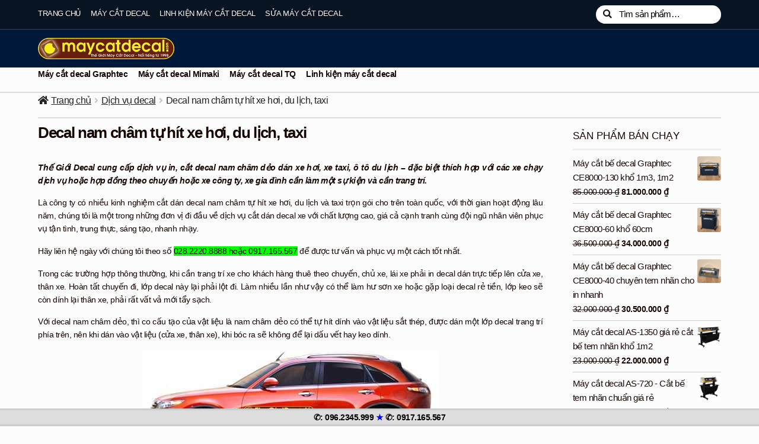

--- FILE ---
content_type: text/html; charset=UTF-8
request_url: https://maycatdecal.com/decal-nam-cham-tu-hit-xe-hoi-du-lich-taxi.html
body_size: 23772
content:
<!doctype html>
<html lang="vi">
<head>
<meta charset="UTF-8">
<meta name="viewport" content="width=device-width, initial-scale=1">
<link rel="profile" href="https://gmpg.org/xfn/11">
<link rel="pingback" href="https://maycatdecal.com/xmlrpc.php">
<meta name='robots' content='index, follow, max-image-preview:large, max-snippet:-1, max-video-preview:-1' />
<!-- This site is optimized with the Yoast SEO plugin v26.7 - https://yoast.com/wordpress/plugins/seo/ -->
<title>Decal nam châm tự hít xe hơi, du lịch, taxi - Thế Giới Máy Cắt Decal</title>
<meta name="description" content="Thế Giới Decal cung cấp dịch vụ in, cắt decal nam châm dẻo dán xe hơi, xe taxi, ô tô du lịch – đặc biệt thích hợp với các xe chạy dịch vụ hoặc hợp đồng" />
<link rel="canonical" href="https://maycatdecal.com/decal-nam-cham-tu-hit-xe-hoi-du-lich-taxi.html" />
<meta property="og:locale" content="vi_VN" />
<meta property="og:type" content="article" />
<meta property="og:title" content="Decal nam châm tự hít xe hơi, du lịch, taxi - Thế Giới Máy Cắt Decal" />
<meta property="og:description" content="Thế Giới Decal cung cấp dịch vụ in, cắt decal nam châm dẻo dán xe hơi, xe taxi, ô tô du lịch – đặc biệt thích hợp với các xe chạy dịch vụ hoặc hợp đồng" />
<meta property="og:url" content="https://maycatdecal.com/decal-nam-cham-tu-hit-xe-hoi-du-lich-taxi.html" />
<meta property="og:site_name" content="Thế Giới Máy Cắt Decal" />
<meta property="article:published_time" content="2014-11-13T07:49:22+00:00" />
<meta property="article:modified_time" content="2020-07-24T09:08:16+00:00" />
<meta property="og:image" content="https://www.maycatdecal.com/wp-content/uploads/2014/11/b.jpg" />
<meta name="author" content="Hiền OnBoom" />
<meta name="twitter:label1" content="Được viết bởi" />
<meta name="twitter:data1" content="Hiền OnBoom" />
<meta name="twitter:label2" content="Ước tính thời gian đọc" />
<meta name="twitter:data2" content="4 phút" />
<script type="application/ld+json" class="yoast-schema-graph">{"@context":"https://schema.org","@graph":[{"@type":"Article","@id":"https://maycatdecal.com/decal-nam-cham-tu-hit-xe-hoi-du-lich-taxi.html#article","isPartOf":{"@id":"https://maycatdecal.com/decal-nam-cham-tu-hit-xe-hoi-du-lich-taxi.html"},"author":{"name":"Hiền OnBoom","@id":"https://maycatdecal.com/#/schema/person/9f886499b5424f4cc37c23e6a5cb3e70"},"headline":"Decal nam châm tự hít xe hơi, du lịch, taxi","datePublished":"2014-11-13T07:49:22+00:00","dateModified":"2020-07-24T09:08:16+00:00","mainEntityOfPage":{"@id":"https://maycatdecal.com/decal-nam-cham-tu-hit-xe-hoi-du-lich-taxi.html"},"wordCount":718,"commentCount":0,"publisher":{"@id":"https://maycatdecal.com/#organization"},"image":{"@id":"https://maycatdecal.com/decal-nam-cham-tu-hit-xe-hoi-du-lich-taxi.html#primaryimage"},"thumbnailUrl":"https://www.maycatdecal.com/wp-content/uploads/2014/11/b.jpg","keywords":["cắt dán decal cao su tự hít ô tô","cắt dán decal nam châm dẻo xe hơi","cắt decal nam châm dẻo","mẫu decal cao su từ tính","nam châm dẻo in xe","nam châm từ tính","Thế giới Decal"],"articleSection":["Dịch vụ decal"],"inLanguage":"vi","potentialAction":[{"@type":"CommentAction","name":"Comment","target":["https://maycatdecal.com/decal-nam-cham-tu-hit-xe-hoi-du-lich-taxi.html#respond"]}]},{"@type":"WebPage","@id":"https://maycatdecal.com/decal-nam-cham-tu-hit-xe-hoi-du-lich-taxi.html","url":"https://maycatdecal.com/decal-nam-cham-tu-hit-xe-hoi-du-lich-taxi.html","name":"Decal nam châm tự hít xe hơi, du lịch, taxi - Thế Giới Máy Cắt Decal","isPartOf":{"@id":"https://maycatdecal.com/#website"},"primaryImageOfPage":{"@id":"https://maycatdecal.com/decal-nam-cham-tu-hit-xe-hoi-du-lich-taxi.html#primaryimage"},"image":{"@id":"https://maycatdecal.com/decal-nam-cham-tu-hit-xe-hoi-du-lich-taxi.html#primaryimage"},"thumbnailUrl":"https://www.maycatdecal.com/wp-content/uploads/2014/11/b.jpg","datePublished":"2014-11-13T07:49:22+00:00","dateModified":"2020-07-24T09:08:16+00:00","description":"Thế Giới Decal cung cấp dịch vụ in, cắt decal nam châm dẻo dán xe hơi, xe taxi, ô tô du lịch – đặc biệt thích hợp với các xe chạy dịch vụ hoặc hợp đồng","breadcrumb":{"@id":"https://maycatdecal.com/decal-nam-cham-tu-hit-xe-hoi-du-lich-taxi.html#breadcrumb"},"inLanguage":"vi","potentialAction":[{"@type":"ReadAction","target":["https://maycatdecal.com/decal-nam-cham-tu-hit-xe-hoi-du-lich-taxi.html"]}]},{"@type":"ImageObject","inLanguage":"vi","@id":"https://maycatdecal.com/decal-nam-cham-tu-hit-xe-hoi-du-lich-taxi.html#primaryimage","url":"https://www.maycatdecal.com/wp-content/uploads/2014/11/b.jpg","contentUrl":"https://www.maycatdecal.com/wp-content/uploads/2014/11/b.jpg"},{"@type":"BreadcrumbList","@id":"https://maycatdecal.com/decal-nam-cham-tu-hit-xe-hoi-du-lich-taxi.html#breadcrumb","itemListElement":[{"@type":"ListItem","position":1,"name":"Máy cắt decal","item":"https://maycatdecal.com/"},{"@type":"ListItem","position":2,"name":"Dịch vụ decal","item":"https://maycatdecal.com/c/dich-vu-decal"},{"@type":"ListItem","position":3,"name":"Decal nam châm tự hít xe hơi, du lịch, taxi"}]},{"@type":"WebSite","@id":"https://maycatdecal.com/#website","url":"https://maycatdecal.com/","name":"Thế Giới Máy Cắt Decal","description":"","publisher":{"@id":"https://maycatdecal.com/#organization"},"potentialAction":[{"@type":"SearchAction","target":{"@type":"EntryPoint","urlTemplate":"https://maycatdecal.com/?s={search_term_string}"},"query-input":{"@type":"PropertyValueSpecification","valueRequired":true,"valueName":"search_term_string"}}],"inLanguage":"vi"},{"@type":"Organization","@id":"https://maycatdecal.com/#organization","name":"Thế Giới Máy Cắt Decal","url":"https://maycatdecal.com/","logo":{"@type":"ImageObject","inLanguage":"vi","@id":"https://maycatdecal.com/#/schema/logo/image/","url":"https://maycatdecal.com/wp-content/uploads/2019/12/logo-onboom-333.png","contentUrl":"https://maycatdecal.com/wp-content/uploads/2019/12/logo-onboom-333.png","width":333,"height":333,"caption":"Thế Giới Máy Cắt Decal"},"image":{"@id":"https://maycatdecal.com/#/schema/logo/image/"}},{"@type":"Person","@id":"https://maycatdecal.com/#/schema/person/9f886499b5424f4cc37c23e6a5cb3e70","name":"Hiền OnBoom","image":{"@type":"ImageObject","inLanguage":"vi","@id":"https://maycatdecal.com/#/schema/person/image/","url":"https://secure.gravatar.com/avatar/a6897356fa5bb492c8950adfcde8a42df3925dc7aa7e6c936b13c9341542b1f2?s=96&r=g","contentUrl":"https://secure.gravatar.com/avatar/a6897356fa5bb492c8950adfcde8a42df3925dc7aa7e6c936b13c9341542b1f2?s=96&r=g","caption":"Hiền OnBoom"}}]}</script>
<!-- / Yoast SEO plugin. -->
<link rel="alternate" type="application/rss+xml" title="Dòng thông tin Thế Giới Máy Cắt Decal &raquo;" href="https://maycatdecal.com/feed" />
<link rel="alternate" type="application/rss+xml" title="Thế Giới Máy Cắt Decal &raquo; Dòng bình luận" href="https://maycatdecal.com/comments/feed" />
<link rel="alternate" type="application/rss+xml" title="Thế Giới Máy Cắt Decal &raquo; Decal nam châm tự hít xe hơi, du lịch, taxi Dòng bình luận" href="https://maycatdecal.com/decal-nam-cham-tu-hit-xe-hoi-du-lich-taxi.html/feed" />
<link rel="alternate" title="oNhúng (JSON)" type="application/json+oembed" href="https://maycatdecal.com/wp-json/oembed/1.0/embed?url=https%3A%2F%2Fmaycatdecal.com%2Fdecal-nam-cham-tu-hit-xe-hoi-du-lich-taxi.html" />
<link rel="alternate" title="oNhúng (XML)" type="text/xml+oembed" href="https://maycatdecal.com/wp-json/oembed/1.0/embed?url=https%3A%2F%2Fmaycatdecal.com%2Fdecal-nam-cham-tu-hit-xe-hoi-du-lich-taxi.html&#038;format=xml" />
<style id='wp-img-auto-sizes-contain-inline-css'>
img:is([sizes=auto i],[sizes^="auto," i]){contain-intrinsic-size:3000px 1500px}
/*# sourceURL=wp-img-auto-sizes-contain-inline-css */
</style>
<!-- <link rel='stylesheet' id='pt-cv-public-style-css' href='https://maycatdecal.com/wp-content/plugins/content-views-query-and-display-post-page/public/assets/css/cv.css?ver=4.2.1' media='all' /> -->
<!-- <link rel='stylesheet' id='pt-cv-public-pro-style-css' href='https://maycatdecal.com/wp-content/plugins/pt-content-views-pro/public/assets/css/cvpro.min.css?ver=6.2' media='all' /> -->
<link rel="stylesheet" type="text/css" href="//maycatdecal.com/wp-content/cache/wpfc-minified/lp55mlk4/dqp19.css" media="all"/>
<style id='wp-block-library-inline-css'>
:root{--wp-block-synced-color:#7a00df;--wp-block-synced-color--rgb:122,0,223;--wp-bound-block-color:var(--wp-block-synced-color);--wp-editor-canvas-background:#ddd;--wp-admin-theme-color:#007cba;--wp-admin-theme-color--rgb:0,124,186;--wp-admin-theme-color-darker-10:#006ba1;--wp-admin-theme-color-darker-10--rgb:0,107,160.5;--wp-admin-theme-color-darker-20:#005a87;--wp-admin-theme-color-darker-20--rgb:0,90,135;--wp-admin-border-width-focus:2px}@media (min-resolution:192dpi){:root{--wp-admin-border-width-focus:1.5px}}.wp-element-button{cursor:pointer}:root .has-very-light-gray-background-color{background-color:#eee}:root .has-very-dark-gray-background-color{background-color:#313131}:root .has-very-light-gray-color{color:#eee}:root .has-very-dark-gray-color{color:#313131}:root .has-vivid-green-cyan-to-vivid-cyan-blue-gradient-background{background:linear-gradient(135deg,#00d084,#0693e3)}:root .has-purple-crush-gradient-background{background:linear-gradient(135deg,#34e2e4,#4721fb 50%,#ab1dfe)}:root .has-hazy-dawn-gradient-background{background:linear-gradient(135deg,#faaca8,#dad0ec)}:root .has-subdued-olive-gradient-background{background:linear-gradient(135deg,#fafae1,#67a671)}:root .has-atomic-cream-gradient-background{background:linear-gradient(135deg,#fdd79a,#004a59)}:root .has-nightshade-gradient-background{background:linear-gradient(135deg,#330968,#31cdcf)}:root .has-midnight-gradient-background{background:linear-gradient(135deg,#020381,#2874fc)}:root{--wp--preset--font-size--normal:16px;--wp--preset--font-size--huge:42px}.has-regular-font-size{font-size:1em}.has-larger-font-size{font-size:2.625em}.has-normal-font-size{font-size:var(--wp--preset--font-size--normal)}.has-huge-font-size{font-size:var(--wp--preset--font-size--huge)}.has-text-align-center{text-align:center}.has-text-align-left{text-align:left}.has-text-align-right{text-align:right}.has-fit-text{white-space:nowrap!important}#end-resizable-editor-section{display:none}.aligncenter{clear:both}.items-justified-left{justify-content:flex-start}.items-justified-center{justify-content:center}.items-justified-right{justify-content:flex-end}.items-justified-space-between{justify-content:space-between}.screen-reader-text{border:0;clip-path:inset(50%);height:1px;margin:-1px;overflow:hidden;padding:0;position:absolute;width:1px;word-wrap:normal!important}.screen-reader-text:focus{background-color:#ddd;clip-path:none;color:#444;display:block;font-size:1em;height:auto;left:5px;line-height:normal;padding:15px 23px 14px;text-decoration:none;top:5px;width:auto;z-index:100000}html :where(.has-border-color){border-style:solid}html :where([style*=border-top-color]){border-top-style:solid}html :where([style*=border-right-color]){border-right-style:solid}html :where([style*=border-bottom-color]){border-bottom-style:solid}html :where([style*=border-left-color]){border-left-style:solid}html :where([style*=border-width]){border-style:solid}html :where([style*=border-top-width]){border-top-style:solid}html :where([style*=border-right-width]){border-right-style:solid}html :where([style*=border-bottom-width]){border-bottom-style:solid}html :where([style*=border-left-width]){border-left-style:solid}html :where(img[class*=wp-image-]){height:auto;max-width:100%}:where(figure){margin:0 0 1em}html :where(.is-position-sticky){--wp-admin--admin-bar--position-offset:var(--wp-admin--admin-bar--height,0px)}@media screen and (max-width:600px){html :where(.is-position-sticky){--wp-admin--admin-bar--position-offset:0px}}
/*# sourceURL=wp-block-library-inline-css */
</style><!-- <link rel='stylesheet' id='wc-blocks-style-css' href='https://maycatdecal.com/wp-content/plugins/woocommerce/assets/client/blocks/wc-blocks.css?ver=wc-10.4.3' media='all' /> -->
<link rel="stylesheet" type="text/css" href="//maycatdecal.com/wp-content/cache/wpfc-minified/79xo2vj4/6f0f7.css" media="all"/>
<style id='global-styles-inline-css'>
:root{--wp--preset--aspect-ratio--square: 1;--wp--preset--aspect-ratio--4-3: 4/3;--wp--preset--aspect-ratio--3-4: 3/4;--wp--preset--aspect-ratio--3-2: 3/2;--wp--preset--aspect-ratio--2-3: 2/3;--wp--preset--aspect-ratio--16-9: 16/9;--wp--preset--aspect-ratio--9-16: 9/16;--wp--preset--color--black: #000000;--wp--preset--color--cyan-bluish-gray: #abb8c3;--wp--preset--color--white: #ffffff;--wp--preset--color--pale-pink: #f78da7;--wp--preset--color--vivid-red: #cf2e2e;--wp--preset--color--luminous-vivid-orange: #ff6900;--wp--preset--color--luminous-vivid-amber: #fcb900;--wp--preset--color--light-green-cyan: #7bdcb5;--wp--preset--color--vivid-green-cyan: #00d084;--wp--preset--color--pale-cyan-blue: #8ed1fc;--wp--preset--color--vivid-cyan-blue: #0693e3;--wp--preset--color--vivid-purple: #9b51e0;--wp--preset--gradient--vivid-cyan-blue-to-vivid-purple: linear-gradient(135deg,rgb(6,147,227) 0%,rgb(155,81,224) 100%);--wp--preset--gradient--light-green-cyan-to-vivid-green-cyan: linear-gradient(135deg,rgb(122,220,180) 0%,rgb(0,208,130) 100%);--wp--preset--gradient--luminous-vivid-amber-to-luminous-vivid-orange: linear-gradient(135deg,rgb(252,185,0) 0%,rgb(255,105,0) 100%);--wp--preset--gradient--luminous-vivid-orange-to-vivid-red: linear-gradient(135deg,rgb(255,105,0) 0%,rgb(207,46,46) 100%);--wp--preset--gradient--very-light-gray-to-cyan-bluish-gray: linear-gradient(135deg,rgb(238,238,238) 0%,rgb(169,184,195) 100%);--wp--preset--gradient--cool-to-warm-spectrum: linear-gradient(135deg,rgb(74,234,220) 0%,rgb(151,120,209) 20%,rgb(207,42,186) 40%,rgb(238,44,130) 60%,rgb(251,105,98) 80%,rgb(254,248,76) 100%);--wp--preset--gradient--blush-light-purple: linear-gradient(135deg,rgb(255,206,236) 0%,rgb(152,150,240) 100%);--wp--preset--gradient--blush-bordeaux: linear-gradient(135deg,rgb(254,205,165) 0%,rgb(254,45,45) 50%,rgb(107,0,62) 100%);--wp--preset--gradient--luminous-dusk: linear-gradient(135deg,rgb(255,203,112) 0%,rgb(199,81,192) 50%,rgb(65,88,208) 100%);--wp--preset--gradient--pale-ocean: linear-gradient(135deg,rgb(255,245,203) 0%,rgb(182,227,212) 50%,rgb(51,167,181) 100%);--wp--preset--gradient--electric-grass: linear-gradient(135deg,rgb(202,248,128) 0%,rgb(113,206,126) 100%);--wp--preset--gradient--midnight: linear-gradient(135deg,rgb(2,3,129) 0%,rgb(40,116,252) 100%);--wp--preset--font-size--small: 14px;--wp--preset--font-size--medium: 23px;--wp--preset--font-size--large: 26px;--wp--preset--font-size--x-large: 42px;--wp--preset--font-size--normal: 16px;--wp--preset--font-size--huge: 37px;--wp--preset--spacing--20: 0.44rem;--wp--preset--spacing--30: 0.67rem;--wp--preset--spacing--40: 1rem;--wp--preset--spacing--50: 1.5rem;--wp--preset--spacing--60: 2.25rem;--wp--preset--spacing--70: 3.38rem;--wp--preset--spacing--80: 5.06rem;--wp--preset--shadow--natural: 6px 6px 9px rgba(0, 0, 0, 0.2);--wp--preset--shadow--deep: 12px 12px 50px rgba(0, 0, 0, 0.4);--wp--preset--shadow--sharp: 6px 6px 0px rgba(0, 0, 0, 0.2);--wp--preset--shadow--outlined: 6px 6px 0px -3px rgb(255, 255, 255), 6px 6px rgb(0, 0, 0);--wp--preset--shadow--crisp: 6px 6px 0px rgb(0, 0, 0);}:root :where(.is-layout-flow) > :first-child{margin-block-start: 0;}:root :where(.is-layout-flow) > :last-child{margin-block-end: 0;}:root :where(.is-layout-flow) > *{margin-block-start: 24px;margin-block-end: 0;}:root :where(.is-layout-constrained) > :first-child{margin-block-start: 0;}:root :where(.is-layout-constrained) > :last-child{margin-block-end: 0;}:root :where(.is-layout-constrained) > *{margin-block-start: 24px;margin-block-end: 0;}:root :where(.is-layout-flex){gap: 24px;}:root :where(.is-layout-grid){gap: 24px;}body .is-layout-flex{display: flex;}.is-layout-flex{flex-wrap: wrap;align-items: center;}.is-layout-flex > :is(*, div){margin: 0;}body .is-layout-grid{display: grid;}.is-layout-grid > :is(*, div){margin: 0;}.has-black-color{color: var(--wp--preset--color--black) !important;}.has-cyan-bluish-gray-color{color: var(--wp--preset--color--cyan-bluish-gray) !important;}.has-white-color{color: var(--wp--preset--color--white) !important;}.has-pale-pink-color{color: var(--wp--preset--color--pale-pink) !important;}.has-vivid-red-color{color: var(--wp--preset--color--vivid-red) !important;}.has-luminous-vivid-orange-color{color: var(--wp--preset--color--luminous-vivid-orange) !important;}.has-luminous-vivid-amber-color{color: var(--wp--preset--color--luminous-vivid-amber) !important;}.has-light-green-cyan-color{color: var(--wp--preset--color--light-green-cyan) !important;}.has-vivid-green-cyan-color{color: var(--wp--preset--color--vivid-green-cyan) !important;}.has-pale-cyan-blue-color{color: var(--wp--preset--color--pale-cyan-blue) !important;}.has-vivid-cyan-blue-color{color: var(--wp--preset--color--vivid-cyan-blue) !important;}.has-vivid-purple-color{color: var(--wp--preset--color--vivid-purple) !important;}.has-black-background-color{background-color: var(--wp--preset--color--black) !important;}.has-cyan-bluish-gray-background-color{background-color: var(--wp--preset--color--cyan-bluish-gray) !important;}.has-white-background-color{background-color: var(--wp--preset--color--white) !important;}.has-pale-pink-background-color{background-color: var(--wp--preset--color--pale-pink) !important;}.has-vivid-red-background-color{background-color: var(--wp--preset--color--vivid-red) !important;}.has-luminous-vivid-orange-background-color{background-color: var(--wp--preset--color--luminous-vivid-orange) !important;}.has-luminous-vivid-amber-background-color{background-color: var(--wp--preset--color--luminous-vivid-amber) !important;}.has-light-green-cyan-background-color{background-color: var(--wp--preset--color--light-green-cyan) !important;}.has-vivid-green-cyan-background-color{background-color: var(--wp--preset--color--vivid-green-cyan) !important;}.has-pale-cyan-blue-background-color{background-color: var(--wp--preset--color--pale-cyan-blue) !important;}.has-vivid-cyan-blue-background-color{background-color: var(--wp--preset--color--vivid-cyan-blue) !important;}.has-vivid-purple-background-color{background-color: var(--wp--preset--color--vivid-purple) !important;}.has-black-border-color{border-color: var(--wp--preset--color--black) !important;}.has-cyan-bluish-gray-border-color{border-color: var(--wp--preset--color--cyan-bluish-gray) !important;}.has-white-border-color{border-color: var(--wp--preset--color--white) !important;}.has-pale-pink-border-color{border-color: var(--wp--preset--color--pale-pink) !important;}.has-vivid-red-border-color{border-color: var(--wp--preset--color--vivid-red) !important;}.has-luminous-vivid-orange-border-color{border-color: var(--wp--preset--color--luminous-vivid-orange) !important;}.has-luminous-vivid-amber-border-color{border-color: var(--wp--preset--color--luminous-vivid-amber) !important;}.has-light-green-cyan-border-color{border-color: var(--wp--preset--color--light-green-cyan) !important;}.has-vivid-green-cyan-border-color{border-color: var(--wp--preset--color--vivid-green-cyan) !important;}.has-pale-cyan-blue-border-color{border-color: var(--wp--preset--color--pale-cyan-blue) !important;}.has-vivid-cyan-blue-border-color{border-color: var(--wp--preset--color--vivid-cyan-blue) !important;}.has-vivid-purple-border-color{border-color: var(--wp--preset--color--vivid-purple) !important;}.has-vivid-cyan-blue-to-vivid-purple-gradient-background{background: var(--wp--preset--gradient--vivid-cyan-blue-to-vivid-purple) !important;}.has-light-green-cyan-to-vivid-green-cyan-gradient-background{background: var(--wp--preset--gradient--light-green-cyan-to-vivid-green-cyan) !important;}.has-luminous-vivid-amber-to-luminous-vivid-orange-gradient-background{background: var(--wp--preset--gradient--luminous-vivid-amber-to-luminous-vivid-orange) !important;}.has-luminous-vivid-orange-to-vivid-red-gradient-background{background: var(--wp--preset--gradient--luminous-vivid-orange-to-vivid-red) !important;}.has-very-light-gray-to-cyan-bluish-gray-gradient-background{background: var(--wp--preset--gradient--very-light-gray-to-cyan-bluish-gray) !important;}.has-cool-to-warm-spectrum-gradient-background{background: var(--wp--preset--gradient--cool-to-warm-spectrum) !important;}.has-blush-light-purple-gradient-background{background: var(--wp--preset--gradient--blush-light-purple) !important;}.has-blush-bordeaux-gradient-background{background: var(--wp--preset--gradient--blush-bordeaux) !important;}.has-luminous-dusk-gradient-background{background: var(--wp--preset--gradient--luminous-dusk) !important;}.has-pale-ocean-gradient-background{background: var(--wp--preset--gradient--pale-ocean) !important;}.has-electric-grass-gradient-background{background: var(--wp--preset--gradient--electric-grass) !important;}.has-midnight-gradient-background{background: var(--wp--preset--gradient--midnight) !important;}.has-small-font-size{font-size: var(--wp--preset--font-size--small) !important;}.has-medium-font-size{font-size: var(--wp--preset--font-size--medium) !important;}.has-large-font-size{font-size: var(--wp--preset--font-size--large) !important;}.has-x-large-font-size{font-size: var(--wp--preset--font-size--x-large) !important;}
/*# sourceURL=global-styles-inline-css */
</style>
<style id='classic-theme-styles-inline-css'>
/*! This file is auto-generated */
.wp-block-button__link{color:#fff;background-color:#32373c;border-radius:9999px;box-shadow:none;text-decoration:none;padding:calc(.667em + 2px) calc(1.333em + 2px);font-size:1.125em}.wp-block-file__button{background:#32373c;color:#fff;text-decoration:none}
/*# sourceURL=/wp-includes/css/classic-themes.min.css */
</style>
<!-- <link rel='stylesheet' id='storefront-gutenberg-blocks-css' href='https://maycatdecal.com/wp-content/themes/storefront/assets/css/base/gutenberg-blocks.css?ver=4.6.1' media='all' /> -->
<link rel="stylesheet" type="text/css" href="//maycatdecal.com/wp-content/cache/wpfc-minified/efekk9zb/a0n24.css" media="all"/>
<style id='storefront-gutenberg-blocks-inline-css'>
.wp-block-button__link:not(.has-text-color) {
color: #fcfcfc;
}
.wp-block-button__link:not(.has-text-color):hover,
.wp-block-button__link:not(.has-text-color):focus,
.wp-block-button__link:not(.has-text-color):active {
color: #fcfcfc;
}
.wp-block-button__link:not(.has-background) {
background-color: #1e73be;
}
.wp-block-button__link:not(.has-background):hover,
.wp-block-button__link:not(.has-background):focus,
.wp-block-button__link:not(.has-background):active {
border-color: #055aa5;
background-color: #055aa5;
}
.wc-block-grid__products .wc-block-grid__product .wp-block-button__link {
background-color: #1e73be;
border-color: #1e73be;
color: #fcfcfc;
}
.wp-block-quote footer,
.wp-block-quote cite,
.wp-block-quote__citation {
color: #150604;
}
.wp-block-pullquote cite,
.wp-block-pullquote footer,
.wp-block-pullquote__citation {
color: #150604;
}
.wp-block-image figcaption {
color: #150604;
}
.wp-block-separator.is-style-dots::before {
color: #150604;
}
.wp-block-file a.wp-block-file__button {
color: #fcfcfc;
background-color: #1e73be;
border-color: #1e73be;
}
.wp-block-file a.wp-block-file__button:hover,
.wp-block-file a.wp-block-file__button:focus,
.wp-block-file a.wp-block-file__button:active {
color: #fcfcfc;
background-color: #055aa5;
}
.wp-block-code,
.wp-block-preformatted pre {
color: #150604;
}
.wp-block-table:not( .has-background ):not( .is-style-stripes ) tbody tr:nth-child(2n) td {
background-color: #fafafa;
}
.wp-block-cover .wp-block-cover__inner-container h1:not(.has-text-color),
.wp-block-cover .wp-block-cover__inner-container h2:not(.has-text-color),
.wp-block-cover .wp-block-cover__inner-container h3:not(.has-text-color),
.wp-block-cover .wp-block-cover__inner-container h4:not(.has-text-color),
.wp-block-cover .wp-block-cover__inner-container h5:not(.has-text-color),
.wp-block-cover .wp-block-cover__inner-container h6:not(.has-text-color) {
color: #000000;
}
.wc-block-components-price-slider__range-input-progress,
.rtl .wc-block-components-price-slider__range-input-progress {
--range-color: #165b96;
}
/* Target only IE11 */
@media all and (-ms-high-contrast: none), (-ms-high-contrast: active) {
.wc-block-components-price-slider__range-input-progress {
background: #165b96;
}
}
.wc-block-components-button:not(.is-link) {
background-color: #150604;
color: #fcfcfc;
}
.wc-block-components-button:not(.is-link):hover,
.wc-block-components-button:not(.is-link):focus,
.wc-block-components-button:not(.is-link):active {
background-color: #000000;
color: #fcfcfc;
}
.wc-block-components-button:not(.is-link):disabled {
background-color: #150604;
color: #fcfcfc;
}
.wc-block-cart__submit-container {
background-color: #fcfcfc;
}
.wc-block-cart__submit-container::before {
color: rgba(217,217,217,0.5);
}
.wc-block-components-order-summary-item__quantity {
background-color: #fcfcfc;
border-color: #150604;
box-shadow: 0 0 0 2px #fcfcfc;
color: #150604;
}
/*# sourceURL=storefront-gutenberg-blocks-inline-css */
</style>
<!-- <link rel='stylesheet' id='baivietlienquan-css' href='https://maycatdecal.com/wp-content/plugins/baivietlienquan/style.css?ver=0b9c9b0ed1f32517ec47403634453fd1' media='all' /> -->
<!-- <link rel='stylesheet' id='kk-star-ratings-css' href='https://maycatdecal.com/wp-content/plugins/kk-star-ratings/src/core/public/css/kk-star-ratings.min.css?ver=5.4.10.3' media='all' /> -->
<link rel="stylesheet" type="text/css" href="//maycatdecal.com/wp-content/cache/wpfc-minified/loipqe22/a0n24.css" media="all"/>
<style id='woocommerce-inline-inline-css'>
.woocommerce form .form-row .required { visibility: visible; }
/*# sourceURL=woocommerce-inline-inline-css */
</style>
<!-- <link rel='stylesheet' id='ez-toc-css' href='https://maycatdecal.com/wp-content/plugins/easy-table-of-contents/assets/css/screen.min.css?ver=2.0.80' media='all' /> -->
<link rel="stylesheet" type="text/css" href="//maycatdecal.com/wp-content/cache/wpfc-minified/er8a55l3/a0n24.css" media="all"/>
<style id='ez-toc-inline-css'>
div#ez-toc-container .ez-toc-title {font-size: 120%;}div#ez-toc-container .ez-toc-title {font-weight: 500;}div#ez-toc-container ul li , div#ez-toc-container ul li a {font-size: 95%;}div#ez-toc-container ul li , div#ez-toc-container ul li a {font-weight: 500;}div#ez-toc-container nav ul ul li {font-size: 90%;}div#ez-toc-container {width: 96%;}.ez-toc-box-title {font-weight: bold; margin-bottom: 10px; text-align: center; text-transform: uppercase; letter-spacing: 1px; color: #666; padding-bottom: 5px;position:absolute;top:-4%;left:5%;background-color: inherit;transition: top 0.3s ease;}.ez-toc-box-title.toc-closed {top:-25%;}
.ez-toc-container-direction {direction: ltr;}.ez-toc-counter ul{counter-reset: item ;}.ez-toc-counter nav ul li a::before {content: counters(item, '.', decimal) '. ';display: inline-block;counter-increment: item;flex-grow: 0;flex-shrink: 0;margin-right: .2em; float: left; }.ez-toc-widget-direction {direction: ltr;}.ez-toc-widget-container ul{counter-reset: item ;}.ez-toc-widget-container nav ul li a::before {content: counters(item, '.', decimal) '. ';display: inline-block;counter-increment: item;flex-grow: 0;flex-shrink: 0;margin-right: .2em; float: left; }
/*# sourceURL=ez-toc-inline-css */
</style>
<!-- <link rel='stylesheet' id='storefront-style-css' href='https://maycatdecal.com/wp-content/themes/storefront/style.css?ver=4.6.1' media='all' /> -->
<link rel="stylesheet" type="text/css" href="//maycatdecal.com/wp-content/cache/wpfc-minified/l0euo7jn/a0n24.css" media="all"/>
<style id='storefront-style-inline-css'>
.main-navigation ul li a,
.site-title a,
ul.menu li a,
.site-branding h1 a,
button.menu-toggle,
button.menu-toggle:hover,
.handheld-navigation .dropdown-toggle {
color: #fcfcfc;
}
button.menu-toggle,
button.menu-toggle:hover {
border-color: #fcfcfc;
}
.main-navigation ul li a:hover,
.main-navigation ul li:hover > a,
.site-title a:hover,
.site-header ul.menu li.current-menu-item > a {
color: #ffffff;
}
table:not( .has-background ) th {
background-color: #f5f5f5;
}
table:not( .has-background ) tbody td {
background-color: #fafafa;
}
table:not( .has-background ) tbody tr:nth-child(2n) td,
fieldset,
fieldset legend {
background-color: #f8f8f8;
}
.site-header,
.secondary-navigation ul ul,
.main-navigation ul.menu > li.menu-item-has-children:after,
.secondary-navigation ul.menu ul,
.storefront-handheld-footer-bar,
.storefront-handheld-footer-bar ul li > a,
.storefront-handheld-footer-bar ul li.search .site-search,
button.menu-toggle,
button.menu-toggle:hover {
background-color: #00193a;
}
p.site-description,
.site-header,
.storefront-handheld-footer-bar {
color: #fcfcfc;
}
button.menu-toggle:after,
button.menu-toggle:before,
button.menu-toggle span:before {
background-color: #fcfcfc;
}
h1, h2, h3, h4, h5, h6, .wc-block-grid__product-title {
color: #150604;
}
.widget h1 {
border-bottom-color: #150604;
}
body,
.secondary-navigation a {
color: #150604;
}
.widget-area .widget a,
.hentry .entry-header .posted-on a,
.hentry .entry-header .post-author a,
.hentry .entry-header .post-comments a,
.hentry .entry-header .byline a {
color: #1a0b09;
}
a {
color: #165b96;
}
a:focus,
button:focus,
.button.alt:focus,
input:focus,
textarea:focus,
input[type="button"]:focus,
input[type="reset"]:focus,
input[type="submit"]:focus,
input[type="email"]:focus,
input[type="tel"]:focus,
input[type="url"]:focus,
input[type="password"]:focus,
input[type="search"]:focus {
outline-color: #165b96;
}
button, input[type="button"], input[type="reset"], input[type="submit"], .button, .widget a.button {
background-color: #1e73be;
border-color: #1e73be;
color: #fcfcfc;
}
button:hover, input[type="button"]:hover, input[type="reset"]:hover, input[type="submit"]:hover, .button:hover, .widget a.button:hover {
background-color: #055aa5;
border-color: #055aa5;
color: #fcfcfc;
}
button.alt, input[type="button"].alt, input[type="reset"].alt, input[type="submit"].alt, .button.alt, .widget-area .widget a.button.alt {
background-color: #150604;
border-color: #150604;
color: #fcfcfc;
}
button.alt:hover, input[type="button"].alt:hover, input[type="reset"].alt:hover, input[type="submit"].alt:hover, .button.alt:hover, .widget-area .widget a.button.alt:hover {
background-color: #000000;
border-color: #000000;
color: #fcfcfc;
}
.pagination .page-numbers li .page-numbers.current {
background-color: #e3e3e3;
color: #0b0000;
}
#comments .comment-list .comment-content .comment-text {
background-color: #f5f5f5;
}
.site-footer {
background-color: #1f1d1d;
color: #efefef;
}
.site-footer a:not(.button):not(.components-button) {
color: #ffffff;
}
.site-footer .storefront-handheld-footer-bar a:not(.button):not(.components-button) {
color: #fcfcfc;
}
.site-footer h1, .site-footer h2, .site-footer h3, .site-footer h4, .site-footer h5, .site-footer h6, .site-footer .widget .widget-title, .site-footer .widget .widgettitle {
color: #eeee22;
}
.page-template-template-homepage.has-post-thumbnail .type-page.has-post-thumbnail .entry-title {
color: #000000;
}
.page-template-template-homepage.has-post-thumbnail .type-page.has-post-thumbnail .entry-content {
color: #000000;
}
@media screen and ( min-width: 768px ) {
.secondary-navigation ul.menu a:hover {
color: #ffffff;
}
.secondary-navigation ul.menu a {
color: #fcfcfc;
}
.main-navigation ul.menu ul.sub-menu,
.main-navigation ul.nav-menu ul.children {
background-color: #000a2b;
}
.site-header {
border-bottom-color: #000a2b;
}
}
.sp-fixed-width .site {
background-color:#ffffff;
}
.checkout-slides .sp-checkout-control-nav li a:after {
background-color:#fcfcfc;
border: 4px solid #d4d4d4;
}
.checkout-slides .sp-checkout-control-nav li:nth-child(2) a.flex-active:after {
border: 4px solid #d4d4d4;
}
.checkout-slides .sp-checkout-control-nav li a:before,
.checkout-slides .sp-checkout-control-nav li:nth-child(2) a.flex-active:before  {
background-color:#d4d4d4;
}
.checkout-slides .sp-checkout-control-nav li:nth-child(2) a:before {
background-color:#e8e8e8;
}
.checkout-slides .sp-checkout-control-nav li:nth-child(2) a:after {
border: 4px solid #e8e8e8;
}
/*# sourceURL=storefront-style-inline-css */
</style>
<!-- <link rel='stylesheet' id='storefront-icons-css' href='https://maycatdecal.com/wp-content/themes/storefront/assets/css/base/icons.css?ver=4.6.1' media='all' /> -->
<!-- <link rel='stylesheet' id='jquery-lazyloadxt-spinner-css-css' href='//maycatdecal.com/wp-content/plugins/a3-lazy-load/assets/css/jquery.lazyloadxt.spinner.css?ver=0b9c9b0ed1f32517ec47403634453fd1' media='all' /> -->
<!-- <link rel='stylesheet' id='a3a3_lazy_load-css' href='//maycatdecal.com/wp-content/uploads/sass/a3_lazy_load.min.css?ver=1595521637' media='all' /> -->
<!-- <link rel='stylesheet' id='storefront-woocommerce-style-css' href='https://maycatdecal.com/wp-content/themes/storefront/assets/css/woocommerce/woocommerce.css?ver=4.6.1' media='all' /> -->
<link rel="stylesheet" type="text/css" href="//maycatdecal.com/wp-content/cache/wpfc-minified/m92tt2sa/a0n24.css" media="all"/>
<style id='storefront-woocommerce-style-inline-css'>
@font-face {
font-family: star;
src: url(https://maycatdecal.com/wp-content/plugins/woocommerce/assets/fonts/star.eot);
src:
url(https://maycatdecal.com/wp-content/plugins/woocommerce/assets/fonts/star.eot?#iefix) format("embedded-opentype"),
url(https://maycatdecal.com/wp-content/plugins/woocommerce/assets/fonts/star.woff) format("woff"),
url(https://maycatdecal.com/wp-content/plugins/woocommerce/assets/fonts/star.ttf) format("truetype"),
url(https://maycatdecal.com/wp-content/plugins/woocommerce/assets/fonts/star.svg#star) format("svg");
font-weight: 400;
font-style: normal;
}
@font-face {
font-family: WooCommerce;
src: url(https://maycatdecal.com/wp-content/plugins/woocommerce/assets/fonts/WooCommerce.eot);
src:
url(https://maycatdecal.com/wp-content/plugins/woocommerce/assets/fonts/WooCommerce.eot?#iefix) format("embedded-opentype"),
url(https://maycatdecal.com/wp-content/plugins/woocommerce/assets/fonts/WooCommerce.woff) format("woff"),
url(https://maycatdecal.com/wp-content/plugins/woocommerce/assets/fonts/WooCommerce.ttf) format("truetype"),
url(https://maycatdecal.com/wp-content/plugins/woocommerce/assets/fonts/WooCommerce.svg#WooCommerce) format("svg");
font-weight: 400;
font-style: normal;
}
a.cart-contents,
.site-header-cart .widget_shopping_cart a {
color: #fcfcfc;
}
a.cart-contents:hover,
.site-header-cart .widget_shopping_cart a:hover,
.site-header-cart:hover > li > a {
color: #ffffff;
}
table.cart td.product-remove,
table.cart td.actions {
border-top-color: #fcfcfc;
}
.storefront-handheld-footer-bar ul li.cart .count {
background-color: #fcfcfc;
color: #00193a;
border-color: #00193a;
}
.woocommerce-tabs ul.tabs li.active a,
ul.products li.product .price,
.onsale,
.wc-block-grid__product-onsale,
.widget_search form:before,
.widget_product_search form:before {
color: #150604;
}
.woocommerce-breadcrumb a,
a.woocommerce-review-link,
.product_meta a {
color: #1a0b09;
}
.wc-block-grid__product-onsale,
.onsale {
border-color: #150604;
}
.star-rating span:before,
.quantity .plus, .quantity .minus,
p.stars a:hover:after,
p.stars a:after,
.star-rating span:before,
#payment .payment_methods li input[type=radio]:first-child:checked+label:before {
color: #165b96;
}
.widget_price_filter .ui-slider .ui-slider-range,
.widget_price_filter .ui-slider .ui-slider-handle {
background-color: #165b96;
}
.order_details {
background-color: #f5f5f5;
}
.order_details > li {
border-bottom: 1px dotted #e0e0e0;
}
.order_details:before,
.order_details:after {
background: -webkit-linear-gradient(transparent 0,transparent 0),-webkit-linear-gradient(135deg,#f5f5f5 33.33%,transparent 33.33%),-webkit-linear-gradient(45deg,#f5f5f5 33.33%,transparent 33.33%)
}
#order_review {
background-color: #fcfcfc;
}
#payment .payment_methods > li .payment_box,
#payment .place-order {
background-color: #f7f7f7;
}
#payment .payment_methods > li:not(.woocommerce-notice) {
background-color: #f2f2f2;
}
#payment .payment_methods > li:not(.woocommerce-notice):hover {
background-color: #ededed;
}
.woocommerce-pagination .page-numbers li .page-numbers.current {
background-color: #e3e3e3;
color: #0b0000;
}
.wc-block-grid__product-onsale,
.onsale,
.woocommerce-pagination .page-numbers li .page-numbers:not(.current) {
color: #150604;
}
p.stars a:before,
p.stars a:hover~a:before,
p.stars.selected a.active~a:before {
color: #150604;
}
p.stars.selected a.active:before,
p.stars:hover a:before,
p.stars.selected a:not(.active):before,
p.stars.selected a.active:before {
color: #165b96;
}
.single-product div.product .woocommerce-product-gallery .woocommerce-product-gallery__trigger {
background-color: #1e73be;
color: #fcfcfc;
}
.single-product div.product .woocommerce-product-gallery .woocommerce-product-gallery__trigger:hover {
background-color: #055aa5;
border-color: #055aa5;
color: #fcfcfc;
}
.button.added_to_cart:focus,
.button.wc-forward:focus {
outline-color: #165b96;
}
.added_to_cart,
.site-header-cart .widget_shopping_cart a.button,
.wc-block-grid__products .wc-block-grid__product .wp-block-button__link {
background-color: #1e73be;
border-color: #1e73be;
color: #fcfcfc;
}
.added_to_cart:hover,
.site-header-cart .widget_shopping_cart a.button:hover,
.wc-block-grid__products .wc-block-grid__product .wp-block-button__link:hover {
background-color: #055aa5;
border-color: #055aa5;
color: #fcfcfc;
}
.added_to_cart.alt, .added_to_cart, .widget a.button.checkout {
background-color: #150604;
border-color: #150604;
color: #fcfcfc;
}
.added_to_cart.alt:hover, .added_to_cart:hover, .widget a.button.checkout:hover {
background-color: #000000;
border-color: #000000;
color: #fcfcfc;
}
.button.loading {
color: #1e73be;
}
.button.loading:hover {
background-color: #1e73be;
}
.button.loading:after {
color: #fcfcfc;
}
@media screen and ( min-width: 768px ) {
.site-header-cart .widget_shopping_cart,
.site-header .product_list_widget li .quantity {
color: #fcfcfc;
}
.site-header-cart .widget_shopping_cart .buttons,
.site-header-cart .widget_shopping_cart .total {
background-color: #000f30;
}
.site-header-cart .widget_shopping_cart {
background-color: #000a2b;
}
}
.storefront-product-pagination a {
color: #150604;
background-color: #fcfcfc;
}
.storefront-sticky-add-to-cart {
color: #150604;
background-color: #fcfcfc;
}
.storefront-sticky-add-to-cart a:not(.button) {
color: #fcfcfc;
}
.woocommerce-message {
background-color: #0f834d !important;
color: #ffffff !important;
}
.woocommerce-message a,
.woocommerce-message a:hover,
.woocommerce-message .button,
.woocommerce-message .button:hover {
color: #ffffff !important;
}
.woocommerce-info {
background-color: #3D9CD2 !important;
color: #ffffff !important;
}
.woocommerce-info a,
.woocommerce-info a:hover,
.woocommerce-info .button,
.woocommerce-info .button:hover {
color: #ffffff !important;
}
.woocommerce-error {
background-color: #e2401c !important;
color: #ffffff !important;
}
.woocommerce-error a,
.woocommerce-error a:hover,
.woocommerce-error .button,
.woocommerce-error .button:hover {
color: #ffffff !important;
}
.star-rating span:before,
.star-rating:before {
color: #FFA200 !important;
}
.star-rating:before {
opacity: 0.25 !important;
}
/*# sourceURL=storefront-woocommerce-style-inline-css */
</style>
<!-- <link rel='stylesheet' id='storefront-child-style-css' href='https://maycatdecal.com/wp-content/themes/homestore/style.css?ver=2.0.32' media='all' /> -->
<link rel="stylesheet" type="text/css" href="//maycatdecal.com/wp-content/cache/wpfc-minified/7zo8unip/a0n24.css" media="all"/>
<style id='storefront-child-style-inline-css'>
.site-header,
.main-navigation ul ul,
.secondary-navigation ul ul,
.main-navigation ul.menu > li.menu-item-has-children:after,
.secondary-navigation ul.menu ul,
.main-navigation ul.menu ul,
.main-navigation ul.nav-menu ul {
background-color: #00193a;
}
.storefront-product-section .section-title:after, .single-product div.product .related.products > h2:first-child:after {
border-color: transparent #fcfcfc#fcfcfc#fcfcfc;
}
#page #site-navigation {
border-bottom-color: #00193a;
}
.main-navigation ul.menu > li.current-menu-item > a, .main-navigation ul.nav-menu > li.current_page_item > a, .main-navigation ul.nav-menu > li:hover > a {
color: #165b96;
}
.site-header .site-branding .site-title a,
.site-header .site-branding .site-description,
.secondary-navigation .menu > li > a,
.secondary-navigation .nav-menu > li > a,
.secondary-navigation .nav-menu > li > a:before {
color: #fcfcfc;
}
.site-header .site-branding .site-description {
border-left-color: #fcfcfc;
}
.secondary-navigation .menu > li > a:before,
.secondary-navigation .nav-menu > li > a:before {
background-color: #fcfcfc;
}
.sprh-hero a.button,
.sph-hero a.button {
background-color: #150604;
color: #fcfcfc;
}
#page .site-header .hs-primary-navigation, .woocommerce-breadcrumb { background-color: #fcfcfc; }
/*# sourceURL=storefront-child-style-inline-css */
</style>
<!-- <link rel='stylesheet' id='storefront-woocommerce-brands-style-css' href='https://maycatdecal.com/wp-content/themes/storefront/assets/css/woocommerce/extensions/brands.css?ver=4.6.1' media='all' /> -->
<!-- <link rel='stylesheet' id='sp-header-frontend-css' href='https://maycatdecal.com/wp-content/plugins/storefront-powerpack/includes/customizer/header/assets/css/sp-header-frontend.css?ver=1.5.0' media='all' /> -->
<!-- <link rel='stylesheet' id='sp-layout-css' href='https://maycatdecal.com/wp-content/plugins/storefront-powerpack/includes/customizer/layout/assets/css/layout.css?ver=1.5.0' media='all' /> -->
<!-- <link rel='stylesheet' id='sp-styles-css' href='https://maycatdecal.com/wp-content/plugins/storefront-powerpack/assets/css/style.css?ver=1.5.0' media='all' /> -->
<link rel="stylesheet" type="text/css" href="//maycatdecal.com/wp-content/cache/wpfc-minified/d49tn0nr/7wve0.css" media="all"/>
<script type="text/javascript">( function( html ) { html.setAttribute( "class", "js" + ( html.getAttribute( "class" ) || "" ) ); } ).call(null, document.documentElement);</script><script src='//maycatdecal.com/wp-content/cache/wpfc-minified/q7cipqnh/2sb94.js' type="text/javascript"></script>
<!-- <script src="https://maycatdecal.com/wp-includes/js/jquery/jquery.min.js?ver=3.7.1" id="jquery-core-js"></script> -->
<!-- <script src="https://maycatdecal.com/wp-includes/js/jquery/jquery-migrate.min.js?ver=3.4.1" id="jquery-migrate-js"></script> -->
<!-- <script src="https://maycatdecal.com/wp-content/plugins/woocommerce/assets/js/jquery-blockui/jquery.blockUI.min.js?ver=2.7.0-wc.10.4.3" id="wc-jquery-blockui-js" defer data-wp-strategy="defer"></script> -->
<script id="wc-add-to-cart-js-extra">
var wc_add_to_cart_params = {"ajax_url":"/wp-admin/admin-ajax.php","wc_ajax_url":"/?wc-ajax=%%endpoint%%","i18n_view_cart":"Xem gi\u1ecf h\u00e0ng","cart_url":"https://maycatdecal.com/cart","is_cart":"","cart_redirect_after_add":"no"};
//# sourceURL=wc-add-to-cart-js-extra
</script>
<script src='//maycatdecal.com/wp-content/cache/wpfc-minified/ey6fm2i/2sb94.js' type="text/javascript"></script>
<!-- <script src="https://maycatdecal.com/wp-content/plugins/woocommerce/assets/js/frontend/add-to-cart.min.js?ver=10.4.3" id="wc-add-to-cart-js" defer data-wp-strategy="defer"></script> -->
<!-- <script src="https://maycatdecal.com/wp-content/plugins/woocommerce/assets/js/js-cookie/js.cookie.min.js?ver=2.1.4-wc.10.4.3" id="wc-js-cookie-js" defer data-wp-strategy="defer"></script> -->
<script id="woocommerce-js-extra">
var woocommerce_params = {"ajax_url":"/wp-admin/admin-ajax.php","wc_ajax_url":"/?wc-ajax=%%endpoint%%","i18n_password_show":"Hi\u1ec3n th\u1ecb m\u1eadt kh\u1ea9u","i18n_password_hide":"\u1ea8n m\u1eadt kh\u1ea9u"};
//# sourceURL=woocommerce-js-extra
</script>
<script src='//maycatdecal.com/wp-content/cache/wpfc-minified/m95n2c3p/2sb94.js' type="text/javascript"></script>
<!-- <script src="https://maycatdecal.com/wp-content/plugins/woocommerce/assets/js/frontend/woocommerce.min.js?ver=10.4.3" id="woocommerce-js" defer data-wp-strategy="defer"></script> -->
<script id="wc-cart-fragments-js-extra">
var wc_cart_fragments_params = {"ajax_url":"/wp-admin/admin-ajax.php","wc_ajax_url":"/?wc-ajax=%%endpoint%%","cart_hash_key":"wc_cart_hash_bec77ba40cbd99ead0d8cf5187c5d6d9","fragment_name":"wc_fragments_bec77ba40cbd99ead0d8cf5187c5d6d9","request_timeout":"5000"};
//# sourceURL=wc-cart-fragments-js-extra
</script>
<script src='//maycatdecal.com/wp-content/cache/wpfc-minified/ffpufnl0/2sb94.js' type="text/javascript"></script>
<!-- <script src="https://maycatdecal.com/wp-content/plugins/woocommerce/assets/js/frontend/cart-fragments.min.js?ver=10.4.3" id="wc-cart-fragments-js" defer data-wp-strategy="defer"></script> -->
<script id="jquery-lazyloadxt-js-extra">
var a3_lazyload_params = {"apply_images":"1","apply_videos":"1"};
//# sourceURL=jquery-lazyloadxt-js-extra
</script>
<script src='//maycatdecal.com/wp-content/cache/wpfc-minified/8ad3k6vv/a0n24.js' type="text/javascript"></script>
<!-- <script src="//maycatdecal.com/wp-content/plugins/a3-lazy-load/assets/js/jquery.lazyloadxt.extra.min.js?ver=2.7.6" id="jquery-lazyloadxt-js"></script> -->
<!-- <script src="//maycatdecal.com/wp-content/plugins/a3-lazy-load/assets/js/jquery.lazyloadxt.srcset.min.js?ver=2.7.6" id="jquery-lazyloadxt-srcset-js"></script> -->
<script id="jquery-lazyloadxt-extend-js-extra">
var a3_lazyload_extend_params = {"edgeY":"0","horizontal_container_classnames":""};
//# sourceURL=jquery-lazyloadxt-extend-js-extra
</script>
<script src='//maycatdecal.com/wp-content/cache/wpfc-minified/1rif1pzt/a0n24.js' type="text/javascript"></script>
<!-- <script src="//maycatdecal.com/wp-content/plugins/a3-lazy-load/assets/js/jquery.lazyloadxt.extend.js?ver=2.7.6" id="jquery-lazyloadxt-extend-js"></script> -->
<link rel="https://api.w.org/" href="https://maycatdecal.com/wp-json/" /><link rel="alternate" title="JSON" type="application/json" href="https://maycatdecal.com/wp-json/wp/v2/posts/2099" /><!-- Google tag (gtag.js) -->
<script async src="https://www.googletagmanager.com/gtag/js?id=G-SXET5FWH9M"></script>
<script>
window.dataLayer = window.dataLayer || [];
function gtag(){dataLayer.push(arguments);}
gtag('js', new Date());
gtag('config', 'G-SXET5FWH9M');
</script><script type="application/ld+json">{
"@context": "https://schema.org/",
"@type": "CreativeWorkSeries",
"name": "Decal nam châm tự hít xe hơi, du lịch, taxi",
"aggregateRating": {
"@type": "AggregateRating",
"ratingValue": "5",
"bestRating": "5",
"ratingCount": "57"
}
}</script>	<noscript><style>.woocommerce-product-gallery{ opacity: 1 !important; }</style></noscript>
<link rel="icon" href="https://maycatdecal.com/wp-content/uploads/2019/12/cropped-logo-onboom-333-32x32.png" sizes="32x32" />
<link rel="icon" href="https://maycatdecal.com/wp-content/uploads/2019/12/cropped-logo-onboom-333-192x192.png" sizes="192x192" />
<link rel="apple-touch-icon" href="https://maycatdecal.com/wp-content/uploads/2019/12/cropped-logo-onboom-333-180x180.png" />
<meta name="msapplication-TileImage" content="https://maycatdecal.com/wp-content/uploads/2019/12/cropped-logo-onboom-333-270x270.png" />
<style id="wp-custom-css">
#masthead {
margin-bottom: 2rem;
}
.site-header .site-branding, .site-header .col-full > .site-logo-anchor, .site-header .col-full > .site-logo-link, .site-header .col-full > .custom-logo-link {
padding: 0.8em 0;
}
.hentry .entry-header .posted-on, .hentry .entry-header .post-author, .hentry .entry-header .post-comments, .hentry .entry-header .byline {
display: none;
}
.site-footer .site-info {display: none;}
.site-header .site-branding h1 a, .site-header .site-branding .site-title a {
text-shadow: 1px 1px 3px #ddd, 1px 3px 5px #555;
}
.woocommerce-breadcrumb {
margin-bottom: 1em;
}
.star-rating {
display: none;
}
.price ins {
color: red;
}
.post-comments a {
font-weight: 400 !important;
}
.hentry .wp-post-image {
display: none;
}
.hentry .entry-header h1.entry-title {
font-weight: 600;
}
.hentry .posted-on, .hentry .byline {
color: #333;
}
.woocommerce-active .site-header .site-header-cart {
display: none;
}
.header-widget-region .widget {
display: none;
}
.single-product div.product .woocommerce-product-gallery .woocommerce-product-gallery__trigger {
background-color: #11f4df8c;
color: #222;
border-radius: 100%;
border: 1px solid #ccc;
}
.pt-cv-view .product.woocommerce .button {
display: none !important;
}
#pt-cv-view-ac15e25kvc .pt-cv-content-item:hover {
background: #fffeb0;
}
#pt-cv-view-488281e6ih .pt-cv-thumbnail {
width: 50px;
height: auto;
}
.product_list_widget li {
border-bottom: 1px solid #ccc;
}
.widget-area .widget a {
text-decoration: none;
}
.storefront-full-width-content.woocommerce-cart .entry-header, .storefront-full-width-content.woocommerce-checkout .entry-header, .storefront-full-width-content.woocommerce-account .entry-header, .storefront-full-width-content .woocommerce-products-header {
text-align: center;
padding: 0 0 0.5em;
}
#page .site-header .hs-primary-navigation, .woocommerce-breadcrumb {
border-bottom: 2px solid #ddd;
}
.kk-star-ratings .kksr-muted {
opacity: .95;
}
.c-list {
list-style: none;
margin: 5px 0;
padding: 5px;
border: 1px solid #ddd;
border-radius: 5px;
background: #fbfbfb;
}
.c-list li {
position: relative;
padding-left: 20px;
font-style: normal;
color: black;
}
.c-list li:before {
content: '⦿';
width: 12px;
height: 12px;
position: absolute;
background-size: cover;
background-position: center;
left: 0;
top: 0.5px;
vertical-align: top;
}
.product_list_widget li .product-title {
font-weight: 500;
}
.woocommerce-tabs .panel {
width: 99%;
}
table {
border: 2px solid gray !important;
}
tr, td {
border: 1px dotted gray !important;
}
table td, table th {
padding: 2px;
text-align: left;
vertical-align: middle;
}
.storefront-product-pagination a {
display: none;
}
.single-product div.product .entry-title.product_title {
font-size: 1.6em;
font-weight: 600;
}
#site-navigation {
padding-top: 0;
border-bottom: none;
border-bottom-color: currentcolor;
background: none !important;
font-size: 0.8em;
}
.single-product div.product .woocommerce-tabs {
margin-bottom: 1rem;
padding-bottom: 1rem;
}
button, input[type="button"], input[type="reset"], input[type="submit"], .button, .added_to_cart {
padding: 10px;
}
#secondary button, .single-product div.product form.cart button, .single-product div.product #respond button, .site-header-cart .widget_shopping_cart p.buttons button, table td button, #secondary input[type="button"], .single-product div.product form.cart input[type="button"], .single-product div.product #respond input[type="button"], .site-header-cart .widget_shopping_cart p.buttons input[type="button"], table td input[type="button"], #secondary input[type="reset"], .single-product div.product form.cart input[type="reset"], .single-product div.product #respond input[type="reset"], .site-header-cart .widget_shopping_cart p.buttons input[type="reset"], table td input[type="reset"], #secondary input[type="submit"], .single-product div.product form.cart input[type="submit"], .single-product div.product #respond input[type="submit"], .site-header-cart .widget_shopping_cart p.buttons input[type="submit"], table td input[type="submit"], #secondary .button, .single-product div.product form.cart .button, .single-product div.product #respond .button, .site-header-cart .widget_shopping_cart p.buttons .button, table td .button, #secondary .added_to_cart, .single-product div.product form.cart .added_to_cart, .single-product div.product #respond .added_to_cart, .site-header-cart .widget_shopping_cart p.buttons .added_to_cart, table td .added_to_cart {
padding: 8px 10px !important;
}
h1.page-title {
font-size: 1.6em;
}
.site-footer {
background-color: #555;
}
.site-footer .footer-widgets {
font-size: 13px;
padding: 1rem 0;
}
.site-footer a {
text-decoration: none;
}
.site-info {
text-align: center;
padding: 1rem 0;
}
.secondary-navigation > div > ul.menu > li > a {
text-transform: uppercase;
padding-right: 6px;
padding-left: 6px;
font-size: 13px;
}
.widget .widget-title, .widget .widgettitle {
font-size: 1.1em;
border-bottom: 3px solid rgba(0,0,0,.05);
padding: 0 0 0.5em;
margin-bottom: 0.6em;
font-weight: 400;
text-transform: uppercase;
}
ul.products li.product .price {
font-size: 13px !important;
}
ul.products li.product .price del {
color: black;
}
.price del {
opacity: 0.8;
}
ul.products li.product .price ins {
color: #0000ff;
}
.hentry .entry-content {
font-size: 14px;
}
.widget-area .widget a {
font-weight: 400;
}
ul.products li.product .star-rating {
bottom: 28px;
position: absolute;
left: 0px;
right: 0px;
}
.footer-box {
z-index: 8888;
position: fixed;
bottom: 0;
width: 100%;
right: 0;
left: 0;
height: auto;
display: block;
float: center;
text-align: center;
font-size: 14px;
color: #222;
text-shadow: -1px -1px 0px #ccc, 1px 1px 0px #fcfcfc, 1px 1px 0px #ccc;
font-weight: 600;
background-color: #ddd;
border-top: 3px solid #ccc;
border-bottom: 3px solid #ccc;
margin: 0;
padding: 1px 0;
}
.storefront-handheld-footer-bar, .storefront-handheld-footer-bar ul li > a, .storefront-handheld-footer-bar ul li.search .site-search, button.menu-toggle, button.menu-toggle:hover {
display: none;
}
button, input[type="button"], input[type="reset"], input[type="submit"], .button, .widget a.button {
background-color: #333;
border-color: #ccc;
color: #fcfcfc;
border-radius: 10px;
}
.woocommerce ul.products li.product .button {
bottom: 0 !important;
margin-top: 1em;
position: absolute !important;
text-align: center !important;
left: 10px;
right: 10px;
}
ul.products li.product .price {
bottom: 0 !important;
margin-top: 1em;
text-align: center !important;
position: absolute !important;
left: 10% !important;
right: 10% !important;
}
ul.products li.product .button, ul.products li.product .added_to_cart {
padding: 5px;
}
.wc-block-grid__product-onsale, .onsale, .woocommerce-pagination .page-numbers li .page-numbers:not(.current) {
color: #150604;
}
.wc-block-grid__product-onsale, .onsale {
border-color: #150604;
}
.woocommerce-tabs ul.tabs li.active a, ul.products li.product .price, .onsale, .wc-block-grid__product-onsale, .widget_search form::before, .widget_product_search form::before {
color: #150604;
}
.wc-block-grid__product-onsale, .onsale {
border: 1px solid;
border-color: #43454b;
color: #43454b;
padding: .202em .6180469716em;
font-size: 10px;
text-transform: none;
font-weight: 600;
display: inline-block;
margin-bottom: 1em;
border-radius: 3px;
position: relative;
}
.single-product div.product .woocommerce-tabs {
font-size: 14px;
}
.single-product div.product .product_meta, .single-product div.product .woocommerce-product-rating a, ul.products li.product .star-rating {
font-size: 14px;
letter-spacing: .05em;
}
.pt-cv-view .product .amount {
color: #B30000;
letter-spacing: -1px;
font-weight: 500;
margin-bottom: 0;
padding-right: 5px;
font-size: 13px;
}
.pt-cv-view .product .add_to_cart_button {
border: 2px solid #ccc !important;
border-radius: 30px !important;
font-size: 13px;
}
.hentry .entry-content a {
text-decoration: none;
}
.single-product div.product .price ins {
font-weight: 500;
}
.price ins {
font-weight: 400;
}
mark, ins {
font-weight: 600;
}
.single-product div.product p.price {
color: black;
font-size: 1.3em;
margin: 10px 0;
}
ul.products li.product .price {
margin-bottom: .8rem;
color: black;
font-size: 15px;
}
.color-change {
-webkit-animation: color-change 0.5s infinite;
-moz-animation: color-change 0.5s infinite;
-o-animation: color-change 0.5s infinite;
-ms-animation: color-change 0.5s infinite;
animation: color-change 0.5s infinite;
}
@-webkit-keyframes color-change {
0% { color: white; }
50% { color: blue; }
100% { color: black; }
}
@-moz-keyframes color-change {
0% { color: white; }
50% { color: blue; }
100% { color: black; }
}
@-o-keyframes color-change {
0% { color: white; }
50% { color: blue; }
100% { color: black; }
}
@keyframes color-change {
0% { color: white; }
50% { color: blue; }
100% { color: black; }
}
.woocommerce-active .site-header .site-header-cart .cart-contents {
border-radius: 30px;
}
.woocommerce-active .site-header .site-header-cart .cart-contents .count {
border-radius: 30px;
}
ul.products li.product h2, ul.products li.product h3, ul.products li.product .woocommerce-loop-product__title, ul.products li.product .wc-block-grid__product-title, ul.products li.product .wc-block-grid__product-title > a, ul.products .wc-block-grid__product h2, ul.products .wc-block-grid__product h3, ul.products .wc-block-grid__product .woocommerce-loop-product__title, ul.products .wc-block-grid__product .wc-block-grid__product-title, ul.products .wc-block-grid__product .wc-block-grid__product-title > a, .wc-block-grid__products li.product h2, .wc-block-grid__products li.product h3, .wc-block-grid__products li.product .woocommerce-loop-product__title, .wc-block-grid__products li.product .wc-block-grid__product-title, .wc-block-grid__products li.product .wc-block-grid__product-title > a, .wc-block-grid__products .wc-block-grid__product h2, .wc-block-grid__products .wc-block-grid__product h3, .wc-block-grid__products .wc-block-grid__product .woocommerce-loop-product__title, .wc-block-grid__products .wc-block-grid__product .wc-block-grid__product-title, .wc-block-grid__products .wc-block-grid__product .wc-block-grid__product-title > a {
font-size: 14px;
}
.woocommerce ul.products li.product, .woocommerce-page ul.products li.product {
float: left;
margin: 5px !important;
padding: 3px 0 !important;
position: relative;
width: 23.60% !important;
text-align: center;
border: 1px solid #ddd;
border-radius: 5px;	
height: 335px !important;
}
.woocommerce ul.products li.product .button {
margin-bottom: inherit;
}
/* Desktop Narrow ----------- */
@media only screen and (max-width: 1024px) {
.woocommerce ul.products li.product, .woocommerce-page ul.products li.product {
float: left;
margin: 5px !important;
padding: 3px 0 !important;
position: relative;
width: 23.05% !important;
text-align: center;
border: 1px solid #ddd;
border-radius: 5px;	
height: 300px !important;
}
.site-header .site-branding .site-title a, .site-header .site-branding {
font-size: 1.1em;
}	
ul.products li.product .star-rating {
bottom: 38px;
}
}	
/* Tablets ----------- */
@media only screen and (max-width: 768px) {
.header-widget-region .widget {
display: block;
margin-top: -40px;
padding-bottom: 35px;	
}
.woocommerce-breadcrumb {
margin-bottom: 1.24rem;
margin-top: -30px;
}
.woocommerce #content div.product div.images, .woocommerce div.product div.images, .woocommerce-page #content div.product div.images, .woocommerce-page div.product div.images {
width: 100% !important;
}
.woocommerce #content div.product div.summary, .woocommerce div.product div.summary, .woocommerce-page #content div.product div.summary, .woocommerce-page div.product div.summary {
width: 100% !important;
}
.woocommerce ul.products li.product, .woocommerce-page ul.products li.product {
float: left;
margin: 5px !important;
padding: 3px 0 !important;
position: relative;
width: 47.5% !important;
text-align: center;
border: 1px solid #ddd;
border-radius: 5px;	
height: 380px !important;
}
.storefront-2x #site-navigation .menu-toggle {
padding: 0.1em .1em 0.1em 2.618em;
}
#page .site-header .hs-primary-navigation, .woocommerce-breadcrumb {
border-bottom: none;
}
.site-header .site-branding .site-title a, .site-header .site-branding {
font-size: 1.2em;
}
ul.products li.product .star-rating {
bottom: 38px;
}
}
/* Mobile ----------- */
@media only screen and (max-width: 480px) {
.site-header .site-branding .site-title a, .site-header .site-branding {
font-size: 0.95em
}
.site-header .site-branding, .site-header .col-full > .site-logo-anchor, .site-header .col-full > .site-logo-link, .site-header .col-full > .custom-logo-link {
padding-top: 0.6em!important;
padding-bottom: 0!important;
}
.storefront-2-3.storefront-secondary-navigation.woocommerce-active .site-header .site-branding {
width: 100%;
margin-right: 0;
text-align: center !important;
padding-left: 18% !important;
}
#masthead .hs-primary-navigation {
padding-bottom: 1px;
}
#site-navigation .menu-toggle {
background: #032c4000;
border: none;
}	
.woocommerce #content div.product div.images, .woocommerce div.product div.images, .woocommerce-page #content div.product div.images, .woocommerce-page div.product div.images {
width: 100% !important;
}
.woocommerce #content div.product div.summary, .woocommerce div.product div.summary, .woocommerce-page #content div.product div.summary, .woocommerce-page div.product div.summary {
width: 100% !important;
}
.woocommerce ul.products li.product, .woocommerce-page ul.products li.product {
float: left;
margin: 5px !important;
padding: 3px 0 !important;
position: relative;
width: 46% !important;
text-align: center;
border: 1px solid #ddd;
border-radius: 5px;	
height: 320px !important;	
}
ul.products li.product .price {
margin-bottom: .8rem;
color: #151515;
font-size: 13px;
}
.woocommerce ul.products li.product .button {
font-size: 12px;
}
ul.products li.product .star-rating {
bottom: 35px;
}	
}
</style>
</head>
<body data-rsssl=1 class="wp-singular post-template-default single single-post postid-2099 single-format-standard wp-custom-logo wp-embed-responsive wp-theme-storefront wp-child-theme-homestore theme-storefront woocommerce-no-js storefront-2x storefront-2-3 group-blog storefront-secondary-navigation storefront-align-wide right-sidebar woocommerce-active sp-max-width sp-distraction-free-checkout sp-shop-alignment-center">
<div id="page" class="hfeed site">
<header id="masthead" class="site-header" role="banner" style="">
<div class="col-full"><section class="hs-header-bar">		<a class="skip-link screen-reader-text" href="#site-navigation">Đi đến Điều hướng</a>
<a class="skip-link screen-reader-text" href="#content">Chuyển đến nội dung</a>
<nav class="secondary-navigation" role="navigation" aria-label="Điều hướng Phụ">
<div class="menu-main-menu-container"><ul id="menu-main-menu" class="menu"><li id="menu-item-5571" class="menu-item menu-item-type-custom menu-item-object-custom menu-item-5571"><a href="https://www.maycatdecal.com/">Trang chủ</a></li>
<li id="menu-item-5574" class="menu-item menu-item-type-custom menu-item-object-custom menu-item-5574"><a href="https://www.maycatdecal.com/shop">Máy cắt decal</a></li>
<li id="menu-item-5572" class="menu-item menu-item-type-taxonomy menu-item-object-category menu-item-5572"><a href="https://maycatdecal.com/c/linh-kien-may-cat-decal">Linh kiện máy cắt decal</a></li>
<li id="menu-item-6191" class="menu-item menu-item-type-post_type menu-item-object-page menu-item-6191"><a href="https://maycatdecal.com/sua-may-cat-decal">Sửa máy cắt decal</a></li>
</ul></div>			</nav><!-- #site-navigation -->
<div class="site-search">
<div class="widget woocommerce widget_product_search"><form role="search" method="get" class="woocommerce-product-search" action="https://maycatdecal.com/">
<label class="screen-reader-text" for="woocommerce-product-search-field-0">Tìm kiếm:</label>
<input type="search" id="woocommerce-product-search-field-0" class="search-field" placeholder="Tìm sản phẩm&hellip;" value="" name="s" />
<button type="submit" value="Tìm kiếm" class="">Tìm kiếm</button>
<input type="hidden" name="post_type" value="product" />
</form>
</div>			</div>
</section>		<div class="site-branding">
<a href="https://maycatdecal.com/" class="custom-logo-link" rel="home"><img width="400" height="64" src="https://maycatdecal.com/wp-content/uploads/2014/12/cropped-logo-maycatdecal.4001.png" class="custom-logo" alt="Thế Giới Máy Cắt Decal" decoding="async" /></a>		</div>
<ul id="site-header-cart" class="site-header-cart menu">
<li class="">
<a class="cart-contents" href="https://maycatdecal.com/cart" title="Xem giỏ hàng của bạn">
<span class="woocommerce-Price-amount amount">0&nbsp;<span class="woocommerce-Price-currencySymbol">&#8363;</span></span> <span class="count">0 mục</span>
</a>
</li>
<li>
<div class="widget woocommerce widget_shopping_cart"><div class="widget_shopping_cart_content"></div></div>			</li>
</ul>
<section class="hs-primary-navigation">		<nav id="site-navigation" class="main-navigation" role="navigation" aria-label="Thanh điều hướng chính">
<button id="site-navigation-menu-toggle" class="menu-toggle" aria-controls="site-navigation" aria-expanded="false"><span>Danh mục</span></button>
<div class="primary-navigation"><ul id="menu-san-pham-menu" class="menu"><li id="menu-item-5321" class="menu-item menu-item-type-taxonomy menu-item-object-product_cat menu-item-5321"><a href="https://maycatdecal.com/sp/may-cat-decal-nhat-ban/may-cat-decal-graphtec">Máy cắt decal Graphtec</a></li>
<li id="menu-item-5324" class="menu-item menu-item-type-taxonomy menu-item-object-product_cat menu-item-5324"><a href="https://maycatdecal.com/sp/may-cat-decal-nhat-ban/may-cat-decal-mimaki">Máy cắt decal Mimaki</a></li>
<li id="menu-item-5323" class="menu-item menu-item-type-taxonomy menu-item-object-product_cat menu-item-5323"><a href="https://maycatdecal.com/sp/may-cat-decal-tq">Máy cắt decal TQ</a></li>
<li id="menu-item-5548" class="menu-item menu-item-type-taxonomy menu-item-object-category menu-item-5548"><a href="https://maycatdecal.com/c/linh-kien-may-cat-decal">Linh kiện máy cắt decal</a></li>
</ul></div><div class="handheld-navigation"><ul id="menu-san-pham-menu-1" class="menu"><li class="menu-item menu-item-type-taxonomy menu-item-object-product_cat menu-item-5321"><a href="https://maycatdecal.com/sp/may-cat-decal-nhat-ban/may-cat-decal-graphtec">Máy cắt decal Graphtec</a></li>
<li class="menu-item menu-item-type-taxonomy menu-item-object-product_cat menu-item-5324"><a href="https://maycatdecal.com/sp/may-cat-decal-nhat-ban/may-cat-decal-mimaki">Máy cắt decal Mimaki</a></li>
<li class="menu-item menu-item-type-taxonomy menu-item-object-product_cat menu-item-5323"><a href="https://maycatdecal.com/sp/may-cat-decal-tq">Máy cắt decal TQ</a></li>
<li class="menu-item menu-item-type-taxonomy menu-item-object-category menu-item-5548"><a href="https://maycatdecal.com/c/linh-kien-may-cat-decal">Linh kiện máy cắt decal</a></li>
</ul></div>		</nav><!-- #site-navigation -->
</section></div>
</header><!-- #masthead -->
<div class="header-widget-region" role="complementary">
<div class="col-full">
<div id="woocommerce_product_search-2" class="widget woocommerce widget_product_search"><form role="search" method="get" class="woocommerce-product-search" action="https://maycatdecal.com/">
<label class="screen-reader-text" for="woocommerce-product-search-field-1">Tìm kiếm:</label>
<input type="search" id="woocommerce-product-search-field-1" class="search-field" placeholder="Tìm sản phẩm&hellip;" value="" name="s" />
<button type="submit" value="Tìm kiếm" class="">Tìm kiếm</button>
<input type="hidden" name="post_type" value="product" />
</form>
</div>			</div>
</div>
<div id="content" class="site-content" tabindex="-1">
<div class="col-full">
<nav class="woocommerce-breadcrumb"><a href="https://maycatdecal.com">Trang chủ</a><span class="breadcrumb-separator"> / </span><a href="https://maycatdecal.com/c/dich-vu-decal">Dịch vụ decal</a><span class="breadcrumb-separator"> / </span>Decal nam châm tự hít xe hơi, du lịch, taxi</nav><div class="woocommerce"></div>
<div id="primary" class="content-area">
<main id="main" class="site-main" role="main">
<article id="post-2099" class="post-2099 post type-post status-publish format-standard hentry category-dich-vu-decal tag-cat-dan-decal-cao-su-tu-hit-o-to tag-cat-dan-decal-nam-cham-deo-xe-hoi tag-cat-decal-nam-cham-deo tag-mau-decal-cao-su-tu-tinh tag-nam-cham-deo-in-xe tag-nam-cham-tu-tinh tag-the-gioi-decal">
<header class="entry-header">
<h1 class="entry-title" itemprop="name headline">Decal nam châm tự hít xe hơi, du lịch, taxi</h1>
<span class="posted-on">Đăng <time class="entry-date published" datetime="2014-11-13T14:49:22+07:00">13/11/2014</time><time class="updated" datetime="2020-07-24T16:08:16+07:00">24/07/2020</time></span> <span class="post-author">bởi Hiền OnBoom</span> <span class="post-comments">&mdash; <a href="https://maycatdecal.com/decal-nam-cham-tu-hit-xe-hoi-du-lich-taxi.html#respond">Để lại phản hồi</a></span>		</header><!-- .entry-header -->
<div class="entry-content">
<p style="text-align: justify;"><strong><em>Thế Giới Decal cung cấp dịch vụ in, cắt decal nam châm dẻo dán xe hơi, xe taxi, ô tô du lịch – đặc biệt thích hợp với các xe chạy dịch vụ hoặc hợp đồng theo chuyến hoặc xe công ty, xe gia đình cần làm một sự kiện và cần trang trí.</em></strong></p>
<p style="text-align: justify;">Là công ty có nhiều kinh nghiệm cắt dán decal nam châm tự hít xe hơi, du lịch và taxi trọn gói cho trên toàn quốc, với thời gian hoạt động lâu năm, chúng tôi là một trong những đơn vị đi đầu về dịch vụ cắt dán decal xe với chất lượng cao, giá cả cạnh tranh cùng đội ngũ nhân viên phục vụ tận tình, trung thực, sáng tạo, nhanh nhạy.</p>
<p style="text-align: justify;">Hãy liên hệ ngày với chúng tôi theo số <span style="background-color: #00ff00;">028.2220.8888 hoặc 0917.165.567</span> để được tư vấn và phục vụ một cách tốt nhất.</p>
<p style="text-align: justify;">Trong các trường hợp thông thường, khi cần trang trí xe cho khách hàng thuê theo chuyến, chủ xe, lái xe phải in decal dán trực tiếp lên cửa xe, thân xe. Hoàn tất chuyến đi, lớp decal này lại phải lột đi. Làm nhiều lần như vậy có thể làm hư sơn xe hoặc gặp loại decal rẻ tiền, lớp keo sẽ còn dính lại thân xe, phải rất vất vả mới tẩy sạch.</p>
<p style="text-align: justify;">Với decal nam châm dẻo, thì co cấu tạo của vật liệu là nam châm dẻo có thể tự hít dính vào vật liệu sắt thép, được dán một lớp decal trang trí phía trên, nên khi dán vào vật liệu (cửa xe, thân xe), khi bóc ra sẽ không để lại dấu vết hay keo dính.</p>
<p style="text-align: justify;"><img fetchpriority="high" decoding="async" class="lazy lazy-hidden aligncenter wp-image-2428 size-full" src="//maycatdecal.com/wp-content/plugins/a3-lazy-load/assets/images/lazy_placeholder.gif" data-lazy-type="image" data-src="https://www.maycatdecal.com/wp-content/uploads/2014/11/b.jpg" alt="decal-nam-cham-tu-hit-xe-hoi-du-lich-taxi-2" width="500" height="188" srcset="" data-srcset="https://maycatdecal.com/wp-content/uploads/2014/11/b.jpg 500w, https://maycatdecal.com/wp-content/uploads/2014/11/b-457x172.jpg 457w" sizes="(max-width: 500px) 100vw, 500px" /><noscript><img fetchpriority="high" decoding="async" class="aligncenter wp-image-2428 size-full" src="https://www.maycatdecal.com/wp-content/uploads/2014/11/b.jpg" alt="decal-nam-cham-tu-hit-xe-hoi-du-lich-taxi-2" width="500" height="188" srcset="https://maycatdecal.com/wp-content/uploads/2014/11/b.jpg 500w, https://maycatdecal.com/wp-content/uploads/2014/11/b-457x172.jpg 457w" sizes="(max-width: 500px) 100vw, 500px" /></noscript></p>
<p style="text-align: justify;"><strong>Quy trình thực hiện: </strong></p>
<p style="text-align: justify;">Quý khách gửi yêu cầu in đến chúng tôi &gt;&gt; Thế Giới Decal sẽ tiến hành thiết kế, in, cắt hoàn chỉnh mẫu in theo yêu cầu trên vật liệu decal nam châm dẻo – hay còn gọi là decal cao su từ tính – decal cao su tự hít &gt;&gt; Quý khách nhận lại thành phẩm, dán vào xe theo hợp đồng. Hoàn tất chuyến đi, quý khách bóc tấm decal nam châm dẻo ra khỏi xe, để dành lại.</p>
<p style="text-align: justify;">Nếu khách hàng sau có yêu cầu logo, mẫu in giống kích thước cũ, thì tấm decal nam châm dẻo được tận dụng in decal dán chồng lên, lại sử dụng ngon lành. Thông thường, một xe chạy dịch vụ, quý khách chỉ cần đầu tư khoảng 3-5 mẫu – kích thước decal nam châm dẻo là đủ cho mọi yêu cầu của khách hàng. Do đây là loại vật liệu bền vững nên chúng ta có thể dùng đi dùng lại bao nhiêu lần cũng được.</p>
<div class="kk-star-ratings kksr-auto kksr-align-right kksr-valign-bottom"
data-payload='{&quot;align&quot;:&quot;right&quot;,&quot;id&quot;:&quot;2099&quot;,&quot;slug&quot;:&quot;default&quot;,&quot;valign&quot;:&quot;bottom&quot;,&quot;ignore&quot;:&quot;&quot;,&quot;reference&quot;:&quot;auto&quot;,&quot;class&quot;:&quot;&quot;,&quot;count&quot;:&quot;57&quot;,&quot;legendonly&quot;:&quot;&quot;,&quot;readonly&quot;:&quot;&quot;,&quot;score&quot;:&quot;5&quot;,&quot;starsonly&quot;:&quot;&quot;,&quot;best&quot;:&quot;5&quot;,&quot;gap&quot;:&quot;5&quot;,&quot;greet&quot;:&quot;Mời bạn bình chọn!&quot;,&quot;legend&quot;:&quot;5\/5 - (57 bình chọn)&quot;,&quot;size&quot;:&quot;22&quot;,&quot;title&quot;:&quot;Decal nam châm tự hít xe hơi, du lịch, taxi&quot;,&quot;width&quot;:&quot;132.5&quot;,&quot;_legend&quot;:&quot;{score}\/{best} - ({count} {votes})&quot;,&quot;font_factor&quot;:&quot;1.25&quot;}'>
<div class="kksr-stars">
<div class="kksr-stars-inactive">
<div class="kksr-star" data-star="1" style="padding-right: 5px">
<div class="kksr-icon" style="width: 22px; height: 22px;"></div>
</div>
<div class="kksr-star" data-star="2" style="padding-right: 5px">
<div class="kksr-icon" style="width: 22px; height: 22px;"></div>
</div>
<div class="kksr-star" data-star="3" style="padding-right: 5px">
<div class="kksr-icon" style="width: 22px; height: 22px;"></div>
</div>
<div class="kksr-star" data-star="4" style="padding-right: 5px">
<div class="kksr-icon" style="width: 22px; height: 22px;"></div>
</div>
<div class="kksr-star" data-star="5" style="padding-right: 5px">
<div class="kksr-icon" style="width: 22px; height: 22px;"></div>
</div>
</div>
<div class="kksr-stars-active" style="width: 132.5px;">
<div class="kksr-star" style="padding-right: 5px">
<div class="kksr-icon" style="width: 22px; height: 22px;"></div>
</div>
<div class="kksr-star" style="padding-right: 5px">
<div class="kksr-icon" style="width: 22px; height: 22px;"></div>
</div>
<div class="kksr-star" style="padding-right: 5px">
<div class="kksr-icon" style="width: 22px; height: 22px;"></div>
</div>
<div class="kksr-star" style="padding-right: 5px">
<div class="kksr-icon" style="width: 22px; height: 22px;"></div>
</div>
<div class="kksr-star" style="padding-right: 5px">
<div class="kksr-icon" style="width: 22px; height: 22px;"></div>
</div>
</div>
</div>
<div class="kksr-legend" style="font-size: 17.6px;">
5/5 - (57 bình chọn)    </div>
</div>
<div id="baivietlienquan" class="clearfix"><div class="boldtitle">Nội dung cùng danh mục</div><ul><li>
<a href="https://maycatdecal.com/bi-quyet-cho-tam-thiep-cuoi-dep-lung-linh.html" rel="bookmark" title="Bí quyết cho tấm thiệp cưới đẹp lung linh">Bí quyết cho tấm thiệp cưới đẹp lung linh</a>
</li><li>
<a href="https://maycatdecal.com/dich-vu-cat-decal-tem-nhan-hop-nhua-ly-chen.html" rel="bookmark" title="Dịch vụ cắt bế decal tem nhãn hộp nhựa, ly, chén">Dịch vụ cắt bế decal tem nhãn hộp nhựa, ly, chén</a>
</li><li>
<a href="https://maycatdecal.com/in-va-decal-tem-nhan-phu-san-pham.html" rel="bookmark" title="In và bế decal tem nhãn phụ sản phẩm">In và bế decal tem nhãn phụ sản phẩm</a>
</li><li>
<a href="https://maycatdecal.com/decal-tem-nhan-ma-vach.html" rel="bookmark" title="Decal tem nhãn mã vạch">Decal tem nhãn mã vạch</a>
</li><li>
<a href="https://maycatdecal.com/dich-vu-cat-decal-nam-cham-tu-tinh-dan-tu-lanh-may-giat.html" rel="bookmark" title="Dịch vụ cắt decal nam châm từ tính dán tủ lạnh, máy giặt">Dịch vụ cắt decal nam châm từ tính dán tủ lạnh, máy giặt</a>
</li><li>
<a href="https://maycatdecal.com/decal-nam-cham-tu-tinh-xe-tai-xe-khach-container.html" rel="bookmark" title="Decal nam châm từ tính xe tải, xe khách, container">Decal nam châm từ tính xe tải, xe khách, container</a>
</li><li>
<a href="https://maycatdecal.com/decal-nam-cham-tu-tinh-dan-may-moc-thiet-bi-dien.html" rel="bookmark" title="Decal nam châm từ tính dán máy móc, thiết bị điện">Decal nam châm từ tính dán máy móc, thiết bị điện</a>
</li><li>
<a href="https://maycatdecal.com/in-decal-chuyen-nhiet-dong-phuc-hoc-sinh.html" rel="bookmark" title="In decal chuyển nhiệt đồng phục học sinh">In decal chuyển nhiệt đồng phục học sinh</a>
</li><li>
<a href="https://maycatdecal.com/decal-nhiet-ep-ao-thun.html" rel="bookmark" title="Decal nhiệt ép áo thun">Decal nhiệt ép áo thun</a>
</li><li>
<a href="https://maycatdecal.com/ep-decal-chuyen-nhiet-ao-khoac.html" rel="bookmark" title="Ép decal chuyển nhiệt áo khoác">Ép decal chuyển nhiệt áo khoác</a>
</li><li>
<a href="https://maycatdecal.com/dich-vu-ep-decal-chuyen-nhiet-ao-nhom.html" rel="bookmark" title="Dịch vụ ép decal chuyển nhiệt áo nhóm">Dịch vụ ép decal chuyển nhiệt áo nhóm</a>
</li><li>
<a href="https://maycatdecal.com/dich-vu-ep-decal-chuyen-nhiet-ao-mi.html" rel="bookmark" title="Dịch vụ ép decal chuyển nhiệt áo sơ mi">Dịch vụ ép decal chuyển nhiệt áo sơ mi</a>
</li><li>
<a href="https://maycatdecal.com/decal-nhiet-ep-ao-lop.html" rel="bookmark" title="Decal nhiệt ép áo lớp">Decal nhiệt ép áo lớp</a>
</li><li>
<a href="https://maycatdecal.com/decal-chuyen-nhiet-ep-ao-cau-thu-bong-da.html" rel="bookmark" title="Decal chuyển nhiệt ép áo cầu thủ bóng đá">Decal chuyển nhiệt ép áo cầu thủ bóng đá</a>
</li></ul></div>		</div><!-- .entry-content -->
<aside class="entry-taxonomy">
<div class="cat-links">
Danh mục: <a href="https://maycatdecal.com/c/dich-vu-decal" rel="category tag">Dịch vụ decal</a>			</div>
<div class="tags-links">
Thẻ: <a href="https://maycatdecal.com/tags/cat-dan-decal-cao-su-tu-hit-o-to" rel="tag">cắt dán decal cao su tự hít ô tô</a>, <a href="https://maycatdecal.com/tags/cat-dan-decal-nam-cham-deo-xe-hoi" rel="tag">cắt dán decal nam châm dẻo xe hơi</a>, <a href="https://maycatdecal.com/tags/cat-decal-nam-cham-deo" rel="tag">cắt decal nam châm dẻo</a>, <a href="https://maycatdecal.com/tags/mau-decal-cao-su-tu-tinh" rel="tag">mẫu decal cao su từ tính</a>, <a href="https://maycatdecal.com/tags/nam-cham-deo-in-xe" rel="tag">nam châm dẻo in xe</a>, <a href="https://maycatdecal.com/tags/nam-cham-tu-tinh" rel="tag">nam châm từ tính</a>, <a href="https://maycatdecal.com/tags/the-gioi-decal" rel="tag">Thế giới Decal</a>			</div>
</aside>
<nav id="post-navigation" class="navigation post-navigation" role="navigation" aria-label="Điều hướng bài viết"><h2 class="screen-reader-text">Điều hướng bài viết</h2><div class="nav-links"><div class="nav-previous"><a href="https://maycatdecal.com/in-decal-chuyen-nhiet-dong-phuc-hoc-sinh.html" rel="prev"><span class="screen-reader-text">Bài trước: </span>In decal chuyển nhiệt đồng phục học sinh</a></div><div class="nav-next"><a href="https://maycatdecal.com/decal-nam-cham-tu-tinh-dan-may-moc-thiet-bi-dien.html" rel="next"><span class="screen-reader-text">Bài tiếp theo: </span>Decal nam châm từ tính dán máy móc, thiết bị điện</a></div></div></nav>
<section id="comments" class="comments-area" aria-label="Bình luận bài viết">
<div id="respond" class="comment-respond">
<span id="reply-title" class="gamma comment-reply-title">Để lại một bình luận <small><a rel="nofollow" id="cancel-comment-reply-link" href="/decal-nam-cham-tu-hit-xe-hoi-du-lich-taxi.html#respond" style="display:none;">Hủy</a></small></span><p class="must-log-in">Bạn phải <a href="https://maycatdecal.com/wp-login.php?redirect_to=https%3A%2F%2Fmaycatdecal.com%2Fdecal-nam-cham-tu-hit-xe-hoi-du-lich-taxi.html">đăng nhập</a> để gửi bình luận.</p>	</div><!-- #respond -->
</section><!-- #comments -->
</article><!-- #post-## -->
</main><!-- #main -->
</div><!-- #primary -->
<div id="secondary" class="widget-area" role="complementary">
<div id="woocommerce_products-8" class="widget woocommerce widget_products"><span class="gamma widget-title">Sản phẩm bán chạy</span><ul class="product_list_widget"><li>
<a href="https://maycatdecal.com/pr/may-cat-be-decal-graphtec-ce8000-130-kho-1m3-1m2">
<img width="400" height="400" src="//maycatdecal.com/wp-content/plugins/a3-lazy-load/assets/images/lazy_placeholder.gif" data-lazy-type="image" data-src="https://maycatdecal.com/wp-content/uploads/2024/08/Graphtec-CE8000-130_1608-400x400.jpg" class="lazy lazy-hidden attachment-woocommerce_thumbnail size-woocommerce_thumbnail" alt="Máy cắt bế decal Graphtec CE8000-130 khổ 1m3, 1m2" decoding="async" loading="lazy" srcset="" data-srcset="https://maycatdecal.com/wp-content/uploads/2024/08/Graphtec-CE8000-130_1608-400x400.jpg 400w, https://maycatdecal.com/wp-content/uploads/2024/08/Graphtec-CE8000-130_1608-650x650.jpg 650w, https://maycatdecal.com/wp-content/uploads/2024/08/Graphtec-CE8000-130_1608-700x700.jpg 700w, https://maycatdecal.com/wp-content/uploads/2024/08/Graphtec-CE8000-130_1608-768x768.jpg 768w, https://maycatdecal.com/wp-content/uploads/2024/08/Graphtec-CE8000-130_1608-600x600.jpg 600w, https://maycatdecal.com/wp-content/uploads/2024/08/Graphtec-CE8000-130_1608-100x100.jpg 100w, https://maycatdecal.com/wp-content/uploads/2024/08/Graphtec-CE8000-130_1608.jpg 1200w" sizes="auto, (max-width: 400px) 100vw, 400px" /><noscript><img width="400" height="400" src="//maycatdecal.com/wp-content/plugins/a3-lazy-load/assets/images/lazy_placeholder.gif" data-lazy-type="image" data-src="https://maycatdecal.com/wp-content/uploads/2024/08/Graphtec-CE8000-130_1608-400x400.jpg" class="lazy lazy-hidden attachment-woocommerce_thumbnail size-woocommerce_thumbnail" alt="Máy cắt bế decal Graphtec CE8000-130 khổ 1m3, 1m2" decoding="async" loading="lazy" srcset="" data-srcset="https://maycatdecal.com/wp-content/uploads/2024/08/Graphtec-CE8000-130_1608-400x400.jpg 400w, https://maycatdecal.com/wp-content/uploads/2024/08/Graphtec-CE8000-130_1608-650x650.jpg 650w, https://maycatdecal.com/wp-content/uploads/2024/08/Graphtec-CE8000-130_1608-700x700.jpg 700w, https://maycatdecal.com/wp-content/uploads/2024/08/Graphtec-CE8000-130_1608-768x768.jpg 768w, https://maycatdecal.com/wp-content/uploads/2024/08/Graphtec-CE8000-130_1608-600x600.jpg 600w, https://maycatdecal.com/wp-content/uploads/2024/08/Graphtec-CE8000-130_1608-100x100.jpg 100w, https://maycatdecal.com/wp-content/uploads/2024/08/Graphtec-CE8000-130_1608.jpg 1200w" sizes="auto, (max-width: 400px) 100vw, 400px" /><noscript><img width="400" height="400" src="https://maycatdecal.com/wp-content/uploads/2024/08/Graphtec-CE8000-130_1608-400x400.jpg" class="attachment-woocommerce_thumbnail size-woocommerce_thumbnail" alt="Máy cắt bế decal Graphtec CE8000-130 khổ 1m3, 1m2" decoding="async" loading="lazy" srcset="https://maycatdecal.com/wp-content/uploads/2024/08/Graphtec-CE8000-130_1608-400x400.jpg 400w, https://maycatdecal.com/wp-content/uploads/2024/08/Graphtec-CE8000-130_1608-650x650.jpg 650w, https://maycatdecal.com/wp-content/uploads/2024/08/Graphtec-CE8000-130_1608-700x700.jpg 700w, https://maycatdecal.com/wp-content/uploads/2024/08/Graphtec-CE8000-130_1608-768x768.jpg 768w, https://maycatdecal.com/wp-content/uploads/2024/08/Graphtec-CE8000-130_1608-600x600.jpg 600w, https://maycatdecal.com/wp-content/uploads/2024/08/Graphtec-CE8000-130_1608-100x100.jpg 100w, https://maycatdecal.com/wp-content/uploads/2024/08/Graphtec-CE8000-130_1608.jpg 1200w" sizes="auto, (max-width: 400px) 100vw, 400px" /></noscript></noscript>		<span class="product-title">Máy cắt bế decal Graphtec CE8000-130 khổ 1m3, 1m2</span>
</a>
<del aria-hidden="true"><span class="woocommerce-Price-amount amount"><bdi>85.000.000&nbsp;<span class="woocommerce-Price-currencySymbol">&#8363;</span></bdi></span></del> <span class="screen-reader-text">Giá gốc là: 85.000.000&nbsp;&#8363;.</span><ins aria-hidden="true"><span class="woocommerce-Price-amount amount"><bdi>81.000.000&nbsp;<span class="woocommerce-Price-currencySymbol">&#8363;</span></bdi></span></ins><span class="screen-reader-text">Giá hiện tại là: 81.000.000&nbsp;&#8363;.</span>
</li>
<li>
<a href="https://maycatdecal.com/pr/may-cat-be-decal-graphtec-ce8000-60-kho-60cm">
<img width="400" height="400" src="//maycatdecal.com/wp-content/plugins/a3-lazy-load/assets/images/lazy_placeholder.gif" data-lazy-type="image" data-src="https://maycatdecal.com/wp-content/uploads/2024/08/Graphtec-CE8000-60_1607-400x400.jpg" class="lazy lazy-hidden attachment-woocommerce_thumbnail size-woocommerce_thumbnail" alt="Máy cắt bế decal Graphtec CE8000-60 khổ 60cm" decoding="async" loading="lazy" srcset="" data-srcset="https://maycatdecal.com/wp-content/uploads/2024/08/Graphtec-CE8000-60_1607-400x400.jpg 400w, https://maycatdecal.com/wp-content/uploads/2024/08/Graphtec-CE8000-60_1607-650x650.jpg 650w, https://maycatdecal.com/wp-content/uploads/2024/08/Graphtec-CE8000-60_1607-700x700.jpg 700w, https://maycatdecal.com/wp-content/uploads/2024/08/Graphtec-CE8000-60_1607-768x768.jpg 768w, https://maycatdecal.com/wp-content/uploads/2024/08/Graphtec-CE8000-60_1607-600x600.jpg 600w, https://maycatdecal.com/wp-content/uploads/2024/08/Graphtec-CE8000-60_1607-100x100.jpg 100w, https://maycatdecal.com/wp-content/uploads/2024/08/Graphtec-CE8000-60_1607.jpg 1200w" sizes="auto, (max-width: 400px) 100vw, 400px" /><noscript><img width="400" height="400" src="//maycatdecal.com/wp-content/plugins/a3-lazy-load/assets/images/lazy_placeholder.gif" data-lazy-type="image" data-src="https://maycatdecal.com/wp-content/uploads/2024/08/Graphtec-CE8000-60_1607-400x400.jpg" class="lazy lazy-hidden attachment-woocommerce_thumbnail size-woocommerce_thumbnail" alt="Máy cắt bế decal Graphtec CE8000-60 khổ 60cm" decoding="async" loading="lazy" srcset="" data-srcset="https://maycatdecal.com/wp-content/uploads/2024/08/Graphtec-CE8000-60_1607-400x400.jpg 400w, https://maycatdecal.com/wp-content/uploads/2024/08/Graphtec-CE8000-60_1607-650x650.jpg 650w, https://maycatdecal.com/wp-content/uploads/2024/08/Graphtec-CE8000-60_1607-700x700.jpg 700w, https://maycatdecal.com/wp-content/uploads/2024/08/Graphtec-CE8000-60_1607-768x768.jpg 768w, https://maycatdecal.com/wp-content/uploads/2024/08/Graphtec-CE8000-60_1607-600x600.jpg 600w, https://maycatdecal.com/wp-content/uploads/2024/08/Graphtec-CE8000-60_1607-100x100.jpg 100w, https://maycatdecal.com/wp-content/uploads/2024/08/Graphtec-CE8000-60_1607.jpg 1200w" sizes="auto, (max-width: 400px) 100vw, 400px" /><noscript><img width="400" height="400" src="https://maycatdecal.com/wp-content/uploads/2024/08/Graphtec-CE8000-60_1607-400x400.jpg" class="attachment-woocommerce_thumbnail size-woocommerce_thumbnail" alt="Máy cắt bế decal Graphtec CE8000-60 khổ 60cm" decoding="async" loading="lazy" srcset="https://maycatdecal.com/wp-content/uploads/2024/08/Graphtec-CE8000-60_1607-400x400.jpg 400w, https://maycatdecal.com/wp-content/uploads/2024/08/Graphtec-CE8000-60_1607-650x650.jpg 650w, https://maycatdecal.com/wp-content/uploads/2024/08/Graphtec-CE8000-60_1607-700x700.jpg 700w, https://maycatdecal.com/wp-content/uploads/2024/08/Graphtec-CE8000-60_1607-768x768.jpg 768w, https://maycatdecal.com/wp-content/uploads/2024/08/Graphtec-CE8000-60_1607-600x600.jpg 600w, https://maycatdecal.com/wp-content/uploads/2024/08/Graphtec-CE8000-60_1607-100x100.jpg 100w, https://maycatdecal.com/wp-content/uploads/2024/08/Graphtec-CE8000-60_1607.jpg 1200w" sizes="auto, (max-width: 400px) 100vw, 400px" /></noscript></noscript>		<span class="product-title">Máy cắt bế decal Graphtec CE8000-60 khổ 60cm</span>
</a>
<del aria-hidden="true"><span class="woocommerce-Price-amount amount"><bdi>36.500.000&nbsp;<span class="woocommerce-Price-currencySymbol">&#8363;</span></bdi></span></del> <span class="screen-reader-text">Giá gốc là: 36.500.000&nbsp;&#8363;.</span><ins aria-hidden="true"><span class="woocommerce-Price-amount amount"><bdi>34.000.000&nbsp;<span class="woocommerce-Price-currencySymbol">&#8363;</span></bdi></span></ins><span class="screen-reader-text">Giá hiện tại là: 34.000.000&nbsp;&#8363;.</span>
</li>
<li>
<a href="https://maycatdecal.com/pr/may-cat-be-decal-graphtec-ce8000-40-chuyen-tem-nhan-cho-in-nhanh">
<img width="400" height="400" src="//maycatdecal.com/wp-content/plugins/a3-lazy-load/assets/images/lazy_placeholder.gif" data-lazy-type="image" data-src="https://maycatdecal.com/wp-content/uploads/2024/08/Graphtec-CE8000-40_1606-400x400.jpg" class="lazy lazy-hidden attachment-woocommerce_thumbnail size-woocommerce_thumbnail" alt="Máy cắt bế decal Graphtec CE8000-40 chuyên tem nhãn cho in nhanh" decoding="async" loading="lazy" srcset="" data-srcset="https://maycatdecal.com/wp-content/uploads/2024/08/Graphtec-CE8000-40_1606-400x400.jpg 400w, https://maycatdecal.com/wp-content/uploads/2024/08/Graphtec-CE8000-40_1606-650x650.jpg 650w, https://maycatdecal.com/wp-content/uploads/2024/08/Graphtec-CE8000-40_1606-700x700.jpg 700w, https://maycatdecal.com/wp-content/uploads/2024/08/Graphtec-CE8000-40_1606-768x768.jpg 768w, https://maycatdecal.com/wp-content/uploads/2024/08/Graphtec-CE8000-40_1606-600x600.jpg 600w, https://maycatdecal.com/wp-content/uploads/2024/08/Graphtec-CE8000-40_1606-100x100.jpg 100w, https://maycatdecal.com/wp-content/uploads/2024/08/Graphtec-CE8000-40_1606.jpg 1200w" sizes="auto, (max-width: 400px) 100vw, 400px" /><noscript><img width="400" height="400" src="//maycatdecal.com/wp-content/plugins/a3-lazy-load/assets/images/lazy_placeholder.gif" data-lazy-type="image" data-src="https://maycatdecal.com/wp-content/uploads/2024/08/Graphtec-CE8000-40_1606-400x400.jpg" class="lazy lazy-hidden attachment-woocommerce_thumbnail size-woocommerce_thumbnail" alt="Máy cắt bế decal Graphtec CE8000-40 chuyên tem nhãn cho in nhanh" decoding="async" loading="lazy" srcset="" data-srcset="https://maycatdecal.com/wp-content/uploads/2024/08/Graphtec-CE8000-40_1606-400x400.jpg 400w, https://maycatdecal.com/wp-content/uploads/2024/08/Graphtec-CE8000-40_1606-650x650.jpg 650w, https://maycatdecal.com/wp-content/uploads/2024/08/Graphtec-CE8000-40_1606-700x700.jpg 700w, https://maycatdecal.com/wp-content/uploads/2024/08/Graphtec-CE8000-40_1606-768x768.jpg 768w, https://maycatdecal.com/wp-content/uploads/2024/08/Graphtec-CE8000-40_1606-600x600.jpg 600w, https://maycatdecal.com/wp-content/uploads/2024/08/Graphtec-CE8000-40_1606-100x100.jpg 100w, https://maycatdecal.com/wp-content/uploads/2024/08/Graphtec-CE8000-40_1606.jpg 1200w" sizes="auto, (max-width: 400px) 100vw, 400px" /><noscript><img width="400" height="400" src="https://maycatdecal.com/wp-content/uploads/2024/08/Graphtec-CE8000-40_1606-400x400.jpg" class="attachment-woocommerce_thumbnail size-woocommerce_thumbnail" alt="Máy cắt bế decal Graphtec CE8000-40 chuyên tem nhãn cho in nhanh" decoding="async" loading="lazy" srcset="https://maycatdecal.com/wp-content/uploads/2024/08/Graphtec-CE8000-40_1606-400x400.jpg 400w, https://maycatdecal.com/wp-content/uploads/2024/08/Graphtec-CE8000-40_1606-650x650.jpg 650w, https://maycatdecal.com/wp-content/uploads/2024/08/Graphtec-CE8000-40_1606-700x700.jpg 700w, https://maycatdecal.com/wp-content/uploads/2024/08/Graphtec-CE8000-40_1606-768x768.jpg 768w, https://maycatdecal.com/wp-content/uploads/2024/08/Graphtec-CE8000-40_1606-600x600.jpg 600w, https://maycatdecal.com/wp-content/uploads/2024/08/Graphtec-CE8000-40_1606-100x100.jpg 100w, https://maycatdecal.com/wp-content/uploads/2024/08/Graphtec-CE8000-40_1606.jpg 1200w" sizes="auto, (max-width: 400px) 100vw, 400px" /></noscript></noscript>		<span class="product-title">Máy cắt bế decal Graphtec CE8000-40 chuyên tem nhãn cho in nhanh</span>
</a>
<del aria-hidden="true"><span class="woocommerce-Price-amount amount"><bdi>32.000.000&nbsp;<span class="woocommerce-Price-currencySymbol">&#8363;</span></bdi></span></del> <span class="screen-reader-text">Giá gốc là: 32.000.000&nbsp;&#8363;.</span><ins aria-hidden="true"><span class="woocommerce-Price-amount amount"><bdi>30.500.000&nbsp;<span class="woocommerce-Price-currencySymbol">&#8363;</span></bdi></span></ins><span class="screen-reader-text">Giá hiện tại là: 30.500.000&nbsp;&#8363;.</span>
</li>
<li>
<a href="https://maycatdecal.com/pr/may-cat-decal-as-1350-gia-re-cat-be-tem-nhan-kho-1m2">
<img width="400" height="400" src="//maycatdecal.com/wp-content/plugins/a3-lazy-load/assets/images/lazy_placeholder.gif" data-lazy-type="image" data-src="https://maycatdecal.com/wp-content/uploads/2022/06/maycatdecal-as-1350-ok-400x400.jpg" class="lazy lazy-hidden attachment-woocommerce_thumbnail size-woocommerce_thumbnail" alt="Máy cắt decal AS-1350 giá rẻ cắt bế tem nhãn khổ 1m2" decoding="async" loading="lazy" srcset="" data-srcset="https://maycatdecal.com/wp-content/uploads/2022/06/maycatdecal-as-1350-ok-400x400.jpg 400w, https://maycatdecal.com/wp-content/uploads/2022/06/maycatdecal-as-1350-ok-650x650.jpg 650w, https://maycatdecal.com/wp-content/uploads/2022/06/maycatdecal-as-1350-ok-700x700.jpg 700w, https://maycatdecal.com/wp-content/uploads/2022/06/maycatdecal-as-1350-ok-768x768.jpg 768w, https://maycatdecal.com/wp-content/uploads/2022/06/maycatdecal-as-1350-ok-600x600.jpg 600w, https://maycatdecal.com/wp-content/uploads/2022/06/maycatdecal-as-1350-ok-100x100.jpg 100w, https://maycatdecal.com/wp-content/uploads/2022/06/maycatdecal-as-1350-ok.jpg 1000w" sizes="auto, (max-width: 400px) 100vw, 400px" /><noscript><img width="400" height="400" src="//maycatdecal.com/wp-content/plugins/a3-lazy-load/assets/images/lazy_placeholder.gif" data-lazy-type="image" data-src="https://maycatdecal.com/wp-content/uploads/2022/06/maycatdecal-as-1350-ok-400x400.jpg" class="lazy lazy-hidden attachment-woocommerce_thumbnail size-woocommerce_thumbnail" alt="Máy cắt decal AS-1350 giá rẻ cắt bế tem nhãn khổ 1m2" decoding="async" loading="lazy" srcset="" data-srcset="https://maycatdecal.com/wp-content/uploads/2022/06/maycatdecal-as-1350-ok-400x400.jpg 400w, https://maycatdecal.com/wp-content/uploads/2022/06/maycatdecal-as-1350-ok-650x650.jpg 650w, https://maycatdecal.com/wp-content/uploads/2022/06/maycatdecal-as-1350-ok-700x700.jpg 700w, https://maycatdecal.com/wp-content/uploads/2022/06/maycatdecal-as-1350-ok-768x768.jpg 768w, https://maycatdecal.com/wp-content/uploads/2022/06/maycatdecal-as-1350-ok-600x600.jpg 600w, https://maycatdecal.com/wp-content/uploads/2022/06/maycatdecal-as-1350-ok-100x100.jpg 100w, https://maycatdecal.com/wp-content/uploads/2022/06/maycatdecal-as-1350-ok.jpg 1000w" sizes="auto, (max-width: 400px) 100vw, 400px" /><noscript><img width="400" height="400" src="https://maycatdecal.com/wp-content/uploads/2022/06/maycatdecal-as-1350-ok-400x400.jpg" class="attachment-woocommerce_thumbnail size-woocommerce_thumbnail" alt="Máy cắt decal AS-1350 giá rẻ cắt bế tem nhãn khổ 1m2" decoding="async" loading="lazy" srcset="https://maycatdecal.com/wp-content/uploads/2022/06/maycatdecal-as-1350-ok-400x400.jpg 400w, https://maycatdecal.com/wp-content/uploads/2022/06/maycatdecal-as-1350-ok-650x650.jpg 650w, https://maycatdecal.com/wp-content/uploads/2022/06/maycatdecal-as-1350-ok-700x700.jpg 700w, https://maycatdecal.com/wp-content/uploads/2022/06/maycatdecal-as-1350-ok-768x768.jpg 768w, https://maycatdecal.com/wp-content/uploads/2022/06/maycatdecal-as-1350-ok-600x600.jpg 600w, https://maycatdecal.com/wp-content/uploads/2022/06/maycatdecal-as-1350-ok-100x100.jpg 100w, https://maycatdecal.com/wp-content/uploads/2022/06/maycatdecal-as-1350-ok.jpg 1000w" sizes="auto, (max-width: 400px) 100vw, 400px" /></noscript></noscript>		<span class="product-title">Máy cắt decal AS-1350 giá rẻ cắt bế tem nhãn khổ 1m2</span>
</a>
<del aria-hidden="true"><span class="woocommerce-Price-amount amount"><bdi>23.000.000&nbsp;<span class="woocommerce-Price-currencySymbol">&#8363;</span></bdi></span></del> <span class="screen-reader-text">Giá gốc là: 23.000.000&nbsp;&#8363;.</span><ins aria-hidden="true"><span class="woocommerce-Price-amount amount"><bdi>22.000.000&nbsp;<span class="woocommerce-Price-currencySymbol">&#8363;</span></bdi></span></ins><span class="screen-reader-text">Giá hiện tại là: 22.000.000&nbsp;&#8363;.</span>
</li>
<li>
<a href="https://maycatdecal.com/pr/may-cat-decal-as-720-cat-be-tem-nhan-chuan-gia-re">
<img width="400" height="400" src="//maycatdecal.com/wp-content/plugins/a3-lazy-load/assets/images/lazy_placeholder.gif" data-lazy-type="image" data-src="https://maycatdecal.com/wp-content/uploads/2022/06/maycatdecal-as-720-mcdc1-400x400.jpg" class="lazy lazy-hidden attachment-woocommerce_thumbnail size-woocommerce_thumbnail" alt="Máy cắt decal AS-720 - Cắt bế tem nhãn chuẩn giá rẻ" decoding="async" loading="lazy" srcset="" data-srcset="https://maycatdecal.com/wp-content/uploads/2022/06/maycatdecal-as-720-mcdc1-400x400.jpg 400w, https://maycatdecal.com/wp-content/uploads/2022/06/maycatdecal-as-720-mcdc1-650x650.jpg 650w, https://maycatdecal.com/wp-content/uploads/2022/06/maycatdecal-as-720-mcdc1-700x700.jpg 700w, https://maycatdecal.com/wp-content/uploads/2022/06/maycatdecal-as-720-mcdc1-768x768.jpg 768w, https://maycatdecal.com/wp-content/uploads/2022/06/maycatdecal-as-720-mcdc1-600x600.jpg 600w, https://maycatdecal.com/wp-content/uploads/2022/06/maycatdecal-as-720-mcdc1-100x100.jpg 100w, https://maycatdecal.com/wp-content/uploads/2022/06/maycatdecal-as-720-mcdc1.jpg 1000w" sizes="auto, (max-width: 400px) 100vw, 400px" /><noscript><img width="400" height="400" src="//maycatdecal.com/wp-content/plugins/a3-lazy-load/assets/images/lazy_placeholder.gif" data-lazy-type="image" data-src="https://maycatdecal.com/wp-content/uploads/2022/06/maycatdecal-as-720-mcdc1-400x400.jpg" class="lazy lazy-hidden attachment-woocommerce_thumbnail size-woocommerce_thumbnail" alt="Máy cắt decal AS-720 - Cắt bế tem nhãn chuẩn giá rẻ" decoding="async" loading="lazy" srcset="" data-srcset="https://maycatdecal.com/wp-content/uploads/2022/06/maycatdecal-as-720-mcdc1-400x400.jpg 400w, https://maycatdecal.com/wp-content/uploads/2022/06/maycatdecal-as-720-mcdc1-650x650.jpg 650w, https://maycatdecal.com/wp-content/uploads/2022/06/maycatdecal-as-720-mcdc1-700x700.jpg 700w, https://maycatdecal.com/wp-content/uploads/2022/06/maycatdecal-as-720-mcdc1-768x768.jpg 768w, https://maycatdecal.com/wp-content/uploads/2022/06/maycatdecal-as-720-mcdc1-600x600.jpg 600w, https://maycatdecal.com/wp-content/uploads/2022/06/maycatdecal-as-720-mcdc1-100x100.jpg 100w, https://maycatdecal.com/wp-content/uploads/2022/06/maycatdecal-as-720-mcdc1.jpg 1000w" sizes="auto, (max-width: 400px) 100vw, 400px" /><noscript><img width="400" height="400" src="https://maycatdecal.com/wp-content/uploads/2022/06/maycatdecal-as-720-mcdc1-400x400.jpg" class="attachment-woocommerce_thumbnail size-woocommerce_thumbnail" alt="Máy cắt decal AS-720 - Cắt bế tem nhãn chuẩn giá rẻ" decoding="async" loading="lazy" srcset="https://maycatdecal.com/wp-content/uploads/2022/06/maycatdecal-as-720-mcdc1-400x400.jpg 400w, https://maycatdecal.com/wp-content/uploads/2022/06/maycatdecal-as-720-mcdc1-650x650.jpg 650w, https://maycatdecal.com/wp-content/uploads/2022/06/maycatdecal-as-720-mcdc1-700x700.jpg 700w, https://maycatdecal.com/wp-content/uploads/2022/06/maycatdecal-as-720-mcdc1-768x768.jpg 768w, https://maycatdecal.com/wp-content/uploads/2022/06/maycatdecal-as-720-mcdc1-600x600.jpg 600w, https://maycatdecal.com/wp-content/uploads/2022/06/maycatdecal-as-720-mcdc1-100x100.jpg 100w, https://maycatdecal.com/wp-content/uploads/2022/06/maycatdecal-as-720-mcdc1.jpg 1000w" sizes="auto, (max-width: 400px) 100vw, 400px" /></noscript></noscript>		<span class="product-title">Máy cắt decal AS-720 - Cắt bế tem nhãn chuẩn giá rẻ</span>
</a>
<del aria-hidden="true"><span class="woocommerce-Price-amount amount"><bdi>17.000.000&nbsp;<span class="woocommerce-Price-currencySymbol">&#8363;</span></bdi></span></del> <span class="screen-reader-text">Giá gốc là: 17.000.000&nbsp;&#8363;.</span><ins aria-hidden="true"><span class="woocommerce-Price-amount amount"><bdi>16.000.000&nbsp;<span class="woocommerce-Price-currencySymbol">&#8363;</span></bdi></span></ins><span class="screen-reader-text">Giá hiện tại là: 16.000.000&nbsp;&#8363;.</span>
</li>
<li>
<a href="https://maycatdecal.com/pr/may-cat-be-decal-kho-1m3-mimaki-cg-130ar">
<img width="400" height="400" src="//maycatdecal.com/wp-content/plugins/a3-lazy-load/assets/images/lazy_placeholder.gif" data-lazy-type="image" data-src="https://maycatdecal.com/wp-content/uploads/2022/05/Mimaki-CG-130AR-maycatdecal-400x400.jpg" class="lazy lazy-hidden attachment-woocommerce_thumbnail size-woocommerce_thumbnail" alt="Máy cắt bế decal khổ 1m3 Mimaki CG-130AR" decoding="async" loading="lazy" srcset="" data-srcset="https://maycatdecal.com/wp-content/uploads/2022/05/Mimaki-CG-130AR-maycatdecal-400x400.jpg 400w, https://maycatdecal.com/wp-content/uploads/2022/05/Mimaki-CG-130AR-maycatdecal-650x650.jpg 650w, https://maycatdecal.com/wp-content/uploads/2022/05/Mimaki-CG-130AR-maycatdecal-700x700.jpg 700w, https://maycatdecal.com/wp-content/uploads/2022/05/Mimaki-CG-130AR-maycatdecal-768x768.jpg 768w, https://maycatdecal.com/wp-content/uploads/2022/05/Mimaki-CG-130AR-maycatdecal-600x600.jpg 600w, https://maycatdecal.com/wp-content/uploads/2022/05/Mimaki-CG-130AR-maycatdecal-100x100.jpg 100w, https://maycatdecal.com/wp-content/uploads/2022/05/Mimaki-CG-130AR-maycatdecal.jpg 1000w" sizes="auto, (max-width: 400px) 100vw, 400px" /><noscript><img width="400" height="400" src="//maycatdecal.com/wp-content/plugins/a3-lazy-load/assets/images/lazy_placeholder.gif" data-lazy-type="image" data-src="https://maycatdecal.com/wp-content/uploads/2022/05/Mimaki-CG-130AR-maycatdecal-400x400.jpg" class="lazy lazy-hidden attachment-woocommerce_thumbnail size-woocommerce_thumbnail" alt="Máy cắt bế decal khổ 1m3 Mimaki CG-130AR" decoding="async" loading="lazy" srcset="" data-srcset="https://maycatdecal.com/wp-content/uploads/2022/05/Mimaki-CG-130AR-maycatdecal-400x400.jpg 400w, https://maycatdecal.com/wp-content/uploads/2022/05/Mimaki-CG-130AR-maycatdecal-650x650.jpg 650w, https://maycatdecal.com/wp-content/uploads/2022/05/Mimaki-CG-130AR-maycatdecal-700x700.jpg 700w, https://maycatdecal.com/wp-content/uploads/2022/05/Mimaki-CG-130AR-maycatdecal-768x768.jpg 768w, https://maycatdecal.com/wp-content/uploads/2022/05/Mimaki-CG-130AR-maycatdecal-600x600.jpg 600w, https://maycatdecal.com/wp-content/uploads/2022/05/Mimaki-CG-130AR-maycatdecal-100x100.jpg 100w, https://maycatdecal.com/wp-content/uploads/2022/05/Mimaki-CG-130AR-maycatdecal.jpg 1000w" sizes="auto, (max-width: 400px) 100vw, 400px" /><noscript><img width="400" height="400" src="https://maycatdecal.com/wp-content/uploads/2022/05/Mimaki-CG-130AR-maycatdecal-400x400.jpg" class="attachment-woocommerce_thumbnail size-woocommerce_thumbnail" alt="Máy cắt bế decal khổ 1m3 Mimaki CG-130AR" decoding="async" loading="lazy" srcset="https://maycatdecal.com/wp-content/uploads/2022/05/Mimaki-CG-130AR-maycatdecal-400x400.jpg 400w, https://maycatdecal.com/wp-content/uploads/2022/05/Mimaki-CG-130AR-maycatdecal-650x650.jpg 650w, https://maycatdecal.com/wp-content/uploads/2022/05/Mimaki-CG-130AR-maycatdecal-700x700.jpg 700w, https://maycatdecal.com/wp-content/uploads/2022/05/Mimaki-CG-130AR-maycatdecal-768x768.jpg 768w, https://maycatdecal.com/wp-content/uploads/2022/05/Mimaki-CG-130AR-maycatdecal-600x600.jpg 600w, https://maycatdecal.com/wp-content/uploads/2022/05/Mimaki-CG-130AR-maycatdecal-100x100.jpg 100w, https://maycatdecal.com/wp-content/uploads/2022/05/Mimaki-CG-130AR-maycatdecal.jpg 1000w" sizes="auto, (max-width: 400px) 100vw, 400px" /></noscript></noscript>		<span class="product-title">Máy cắt bế decal khổ 1m3 Mimaki CG-130AR</span>
</a>
<del aria-hidden="true"><span class="woocommerce-Price-amount amount"><bdi>57.500.000&nbsp;<span class="woocommerce-Price-currencySymbol">&#8363;</span></bdi></span></del> <span class="screen-reader-text">Giá gốc là: 57.500.000&nbsp;&#8363;.</span><ins aria-hidden="true"><span class="woocommerce-Price-amount amount"><bdi>55.000.000&nbsp;<span class="woocommerce-Price-currencySymbol">&#8363;</span></bdi></span></ins><span class="screen-reader-text">Giá hiện tại là: 55.000.000&nbsp;&#8363;.</span>
</li>
<li>
<a href="https://maycatdecal.com/pr/may-cat-be-decal-kho-6-tac-mimaki-cg-60ar">
<img width="400" height="400" src="//maycatdecal.com/wp-content/plugins/a3-lazy-load/assets/images/lazy_placeholder.gif" data-lazy-type="image" data-src="https://maycatdecal.com/wp-content/uploads/2022/05/Mimaki-CG-60AR-maycatdecal-1-400x400.jpg" class="lazy lazy-hidden attachment-woocommerce_thumbnail size-woocommerce_thumbnail" alt="Máy cắt bế decal khổ 6 tấc Mimaki CG-60AR" decoding="async" loading="lazy" srcset="" data-srcset="https://maycatdecal.com/wp-content/uploads/2022/05/Mimaki-CG-60AR-maycatdecal-1-400x400.jpg 400w, https://maycatdecal.com/wp-content/uploads/2022/05/Mimaki-CG-60AR-maycatdecal-1-650x650.jpg 650w, https://maycatdecal.com/wp-content/uploads/2022/05/Mimaki-CG-60AR-maycatdecal-1-700x700.jpg 700w, https://maycatdecal.com/wp-content/uploads/2022/05/Mimaki-CG-60AR-maycatdecal-1-768x768.jpg 768w, https://maycatdecal.com/wp-content/uploads/2022/05/Mimaki-CG-60AR-maycatdecal-1-600x600.jpg 600w, https://maycatdecal.com/wp-content/uploads/2022/05/Mimaki-CG-60AR-maycatdecal-1-100x100.jpg 100w, https://maycatdecal.com/wp-content/uploads/2022/05/Mimaki-CG-60AR-maycatdecal-1.jpg 1000w" sizes="auto, (max-width: 400px) 100vw, 400px" /><noscript><img width="400" height="400" src="//maycatdecal.com/wp-content/plugins/a3-lazy-load/assets/images/lazy_placeholder.gif" data-lazy-type="image" data-src="https://maycatdecal.com/wp-content/uploads/2022/05/Mimaki-CG-60AR-maycatdecal-1-400x400.jpg" class="lazy lazy-hidden attachment-woocommerce_thumbnail size-woocommerce_thumbnail" alt="Máy cắt bế decal khổ 6 tấc Mimaki CG-60AR" decoding="async" loading="lazy" srcset="" data-srcset="https://maycatdecal.com/wp-content/uploads/2022/05/Mimaki-CG-60AR-maycatdecal-1-400x400.jpg 400w, https://maycatdecal.com/wp-content/uploads/2022/05/Mimaki-CG-60AR-maycatdecal-1-650x650.jpg 650w, https://maycatdecal.com/wp-content/uploads/2022/05/Mimaki-CG-60AR-maycatdecal-1-700x700.jpg 700w, https://maycatdecal.com/wp-content/uploads/2022/05/Mimaki-CG-60AR-maycatdecal-1-768x768.jpg 768w, https://maycatdecal.com/wp-content/uploads/2022/05/Mimaki-CG-60AR-maycatdecal-1-600x600.jpg 600w, https://maycatdecal.com/wp-content/uploads/2022/05/Mimaki-CG-60AR-maycatdecal-1-100x100.jpg 100w, https://maycatdecal.com/wp-content/uploads/2022/05/Mimaki-CG-60AR-maycatdecal-1.jpg 1000w" sizes="auto, (max-width: 400px) 100vw, 400px" /><noscript><img width="400" height="400" src="https://maycatdecal.com/wp-content/uploads/2022/05/Mimaki-CG-60AR-maycatdecal-1-400x400.jpg" class="attachment-woocommerce_thumbnail size-woocommerce_thumbnail" alt="Máy cắt bế decal khổ 6 tấc Mimaki CG-60AR" decoding="async" loading="lazy" srcset="https://maycatdecal.com/wp-content/uploads/2022/05/Mimaki-CG-60AR-maycatdecal-1-400x400.jpg 400w, https://maycatdecal.com/wp-content/uploads/2022/05/Mimaki-CG-60AR-maycatdecal-1-650x650.jpg 650w, https://maycatdecal.com/wp-content/uploads/2022/05/Mimaki-CG-60AR-maycatdecal-1-700x700.jpg 700w, https://maycatdecal.com/wp-content/uploads/2022/05/Mimaki-CG-60AR-maycatdecal-1-768x768.jpg 768w, https://maycatdecal.com/wp-content/uploads/2022/05/Mimaki-CG-60AR-maycatdecal-1-600x600.jpg 600w, https://maycatdecal.com/wp-content/uploads/2022/05/Mimaki-CG-60AR-maycatdecal-1-100x100.jpg 100w, https://maycatdecal.com/wp-content/uploads/2022/05/Mimaki-CG-60AR-maycatdecal-1.jpg 1000w" sizes="auto, (max-width: 400px) 100vw, 400px" /></noscript></noscript>		<span class="product-title">Máy cắt bế decal khổ 6 tấc Mimaki CG-60AR</span>
</a>
<del aria-hidden="true"><span class="woocommerce-Price-amount amount"><bdi>28.000.000&nbsp;<span class="woocommerce-Price-currencySymbol">&#8363;</span></bdi></span></del> <span class="screen-reader-text">Giá gốc là: 28.000.000&nbsp;&#8363;.</span><ins aria-hidden="true"><span class="woocommerce-Price-amount amount"><bdi>25.500.000&nbsp;<span class="woocommerce-Price-currencySymbol">&#8363;</span></bdi></span></ins><span class="screen-reader-text">Giá hiện tại là: 25.500.000&nbsp;&#8363;.</span>
</li>
<li>
<a href="https://maycatdecal.com/pr/mimaki-cg-75fxii-plus-may-cat-be-decal-be-nhat-ban-cuc-nhanh-dep">
<img width="400" height="400" src="//maycatdecal.com/wp-content/plugins/a3-lazy-load/assets/images/lazy_placeholder.gif" data-lazy-type="image" data-src="https://maycatdecal.com/wp-content/uploads/2020/05/Mimaki-CG-75FXIIPlus-maycatdecal-400x400.jpg" class="lazy lazy-hidden attachment-woocommerce_thumbnail size-woocommerce_thumbnail" alt="Mimaki CG-75FXII Plus - Máy cắt bế decal bế Nhật Bản cực nhanh, đẹp" decoding="async" loading="lazy" srcset="" data-srcset="https://maycatdecal.com/wp-content/uploads/2020/05/Mimaki-CG-75FXIIPlus-maycatdecal-400x400.jpg 400w, https://maycatdecal.com/wp-content/uploads/2020/05/Mimaki-CG-75FXIIPlus-maycatdecal-650x650.jpg 650w, https://maycatdecal.com/wp-content/uploads/2020/05/Mimaki-CG-75FXIIPlus-maycatdecal-700x700.jpg 700w, https://maycatdecal.com/wp-content/uploads/2020/05/Mimaki-CG-75FXIIPlus-maycatdecal-768x768.jpg 768w, https://maycatdecal.com/wp-content/uploads/2020/05/Mimaki-CG-75FXIIPlus-maycatdecal-600x600.jpg 600w, https://maycatdecal.com/wp-content/uploads/2020/05/Mimaki-CG-75FXIIPlus-maycatdecal-100x100.jpg 100w, https://maycatdecal.com/wp-content/uploads/2020/05/Mimaki-CG-75FXIIPlus-maycatdecal.jpg 1000w" sizes="auto, (max-width: 400px) 100vw, 400px" /><noscript><img width="400" height="400" src="//maycatdecal.com/wp-content/plugins/a3-lazy-load/assets/images/lazy_placeholder.gif" data-lazy-type="image" data-src="https://maycatdecal.com/wp-content/uploads/2020/05/Mimaki-CG-75FXIIPlus-maycatdecal-400x400.jpg" class="lazy lazy-hidden attachment-woocommerce_thumbnail size-woocommerce_thumbnail" alt="Mimaki CG-75FXII Plus - Máy cắt bế decal bế Nhật Bản cực nhanh, đẹp" decoding="async" loading="lazy" srcset="" data-srcset="https://maycatdecal.com/wp-content/uploads/2020/05/Mimaki-CG-75FXIIPlus-maycatdecal-400x400.jpg 400w, https://maycatdecal.com/wp-content/uploads/2020/05/Mimaki-CG-75FXIIPlus-maycatdecal-650x650.jpg 650w, https://maycatdecal.com/wp-content/uploads/2020/05/Mimaki-CG-75FXIIPlus-maycatdecal-700x700.jpg 700w, https://maycatdecal.com/wp-content/uploads/2020/05/Mimaki-CG-75FXIIPlus-maycatdecal-768x768.jpg 768w, https://maycatdecal.com/wp-content/uploads/2020/05/Mimaki-CG-75FXIIPlus-maycatdecal-600x600.jpg 600w, https://maycatdecal.com/wp-content/uploads/2020/05/Mimaki-CG-75FXIIPlus-maycatdecal-100x100.jpg 100w, https://maycatdecal.com/wp-content/uploads/2020/05/Mimaki-CG-75FXIIPlus-maycatdecal.jpg 1000w" sizes="auto, (max-width: 400px) 100vw, 400px" /><noscript><img width="400" height="400" src="https://maycatdecal.com/wp-content/uploads/2020/05/Mimaki-CG-75FXIIPlus-maycatdecal-400x400.jpg" class="attachment-woocommerce_thumbnail size-woocommerce_thumbnail" alt="Mimaki CG-75FXII Plus - Máy cắt bế decal bế Nhật Bản cực nhanh, đẹp" decoding="async" loading="lazy" srcset="https://maycatdecal.com/wp-content/uploads/2020/05/Mimaki-CG-75FXIIPlus-maycatdecal-400x400.jpg 400w, https://maycatdecal.com/wp-content/uploads/2020/05/Mimaki-CG-75FXIIPlus-maycatdecal-650x650.jpg 650w, https://maycatdecal.com/wp-content/uploads/2020/05/Mimaki-CG-75FXIIPlus-maycatdecal-700x700.jpg 700w, https://maycatdecal.com/wp-content/uploads/2020/05/Mimaki-CG-75FXIIPlus-maycatdecal-768x768.jpg 768w, https://maycatdecal.com/wp-content/uploads/2020/05/Mimaki-CG-75FXIIPlus-maycatdecal-600x600.jpg 600w, https://maycatdecal.com/wp-content/uploads/2020/05/Mimaki-CG-75FXIIPlus-maycatdecal-100x100.jpg 100w, https://maycatdecal.com/wp-content/uploads/2020/05/Mimaki-CG-75FXIIPlus-maycatdecal.jpg 1000w" sizes="auto, (max-width: 400px) 100vw, 400px" /></noscript></noscript>		<span class="product-title">Mimaki CG-75FXII Plus - Máy cắt bế decal bế Nhật Bản cực nhanh, đẹp</span>
</a>
<div class="star-rating" role="img" aria-label="Được xếp hạng 5.00 5 sao"><span style="width:100%">Được xếp hạng <strong class="rating">5.00</strong> 5 sao</span></div>	
<del aria-hidden="true"><span class="woocommerce-Price-amount amount"><bdi>95.000.000&nbsp;<span class="woocommerce-Price-currencySymbol">&#8363;</span></bdi></span></del> <span class="screen-reader-text">Giá gốc là: 95.000.000&nbsp;&#8363;.</span><ins aria-hidden="true"><span class="woocommerce-Price-amount amount"><bdi>91.000.000&nbsp;<span class="woocommerce-Price-currencySymbol">&#8363;</span></bdi></span></ins><span class="screen-reader-text">Giá hiện tại là: 91.000.000&nbsp;&#8363;.</span>
</li>
<li>
<a href="https://maycatdecal.com/pr/mimaki-cg-130fxii-plus-may-cat-be-decal-be-cuc-dep-cat-dai-khong-lech">
<img width="400" height="400" src="//maycatdecal.com/wp-content/plugins/a3-lazy-load/assets/images/lazy_placeholder.gif" data-lazy-type="image" data-src="https://maycatdecal.com/wp-content/uploads/2020/05/maycatdecal-mimaki-cg130fxiiplus-400x400.jpg" class="lazy lazy-hidden attachment-woocommerce_thumbnail size-woocommerce_thumbnail" alt="Mimaki CG-130FXII Plus - Máy cắt bế decal bế cực đẹp, cắt dài không lệch" decoding="async" loading="lazy" srcset="" data-srcset="https://maycatdecal.com/wp-content/uploads/2020/05/maycatdecal-mimaki-cg130fxiiplus-400x400.jpg 400w, https://maycatdecal.com/wp-content/uploads/2020/05/maycatdecal-mimaki-cg130fxiiplus-100x100.jpg 100w, https://maycatdecal.com/wp-content/uploads/2020/05/maycatdecal-mimaki-cg130fxiiplus-600x600.jpg 600w, https://maycatdecal.com/wp-content/uploads/2020/05/maycatdecal-mimaki-cg130fxiiplus-650x650.jpg 650w, https://maycatdecal.com/wp-content/uploads/2020/05/maycatdecal-mimaki-cg130fxiiplus-700x700.jpg 700w, https://maycatdecal.com/wp-content/uploads/2020/05/maycatdecal-mimaki-cg130fxiiplus-768x768.jpg 768w, https://maycatdecal.com/wp-content/uploads/2020/05/maycatdecal-mimaki-cg130fxiiplus-150x150.jpg 150w, https://maycatdecal.com/wp-content/uploads/2020/05/maycatdecal-mimaki-cg130fxiiplus.jpg 1000w" sizes="auto, (max-width: 400px) 100vw, 400px" /><noscript><img width="400" height="400" src="//maycatdecal.com/wp-content/plugins/a3-lazy-load/assets/images/lazy_placeholder.gif" data-lazy-type="image" data-src="https://maycatdecal.com/wp-content/uploads/2020/05/maycatdecal-mimaki-cg130fxiiplus-400x400.jpg" class="lazy lazy-hidden attachment-woocommerce_thumbnail size-woocommerce_thumbnail" alt="Mimaki CG-130FXII Plus - Máy cắt bế decal bế cực đẹp, cắt dài không lệch" decoding="async" loading="lazy" srcset="" data-srcset="https://maycatdecal.com/wp-content/uploads/2020/05/maycatdecal-mimaki-cg130fxiiplus-400x400.jpg 400w, https://maycatdecal.com/wp-content/uploads/2020/05/maycatdecal-mimaki-cg130fxiiplus-100x100.jpg 100w, https://maycatdecal.com/wp-content/uploads/2020/05/maycatdecal-mimaki-cg130fxiiplus-600x600.jpg 600w, https://maycatdecal.com/wp-content/uploads/2020/05/maycatdecal-mimaki-cg130fxiiplus-650x650.jpg 650w, https://maycatdecal.com/wp-content/uploads/2020/05/maycatdecal-mimaki-cg130fxiiplus-700x700.jpg 700w, https://maycatdecal.com/wp-content/uploads/2020/05/maycatdecal-mimaki-cg130fxiiplus-768x768.jpg 768w, https://maycatdecal.com/wp-content/uploads/2020/05/maycatdecal-mimaki-cg130fxiiplus-150x150.jpg 150w, https://maycatdecal.com/wp-content/uploads/2020/05/maycatdecal-mimaki-cg130fxiiplus.jpg 1000w" sizes="auto, (max-width: 400px) 100vw, 400px" /><noscript><img width="400" height="400" src="https://maycatdecal.com/wp-content/uploads/2020/05/maycatdecal-mimaki-cg130fxiiplus-400x400.jpg" class="attachment-woocommerce_thumbnail size-woocommerce_thumbnail" alt="Mimaki CG-130FXII Plus - Máy cắt bế decal bế cực đẹp, cắt dài không lệch" decoding="async" loading="lazy" srcset="https://maycatdecal.com/wp-content/uploads/2020/05/maycatdecal-mimaki-cg130fxiiplus-400x400.jpg 400w, https://maycatdecal.com/wp-content/uploads/2020/05/maycatdecal-mimaki-cg130fxiiplus-100x100.jpg 100w, https://maycatdecal.com/wp-content/uploads/2020/05/maycatdecal-mimaki-cg130fxiiplus-600x600.jpg 600w, https://maycatdecal.com/wp-content/uploads/2020/05/maycatdecal-mimaki-cg130fxiiplus-650x650.jpg 650w, https://maycatdecal.com/wp-content/uploads/2020/05/maycatdecal-mimaki-cg130fxiiplus-700x700.jpg 700w, https://maycatdecal.com/wp-content/uploads/2020/05/maycatdecal-mimaki-cg130fxiiplus-768x768.jpg 768w, https://maycatdecal.com/wp-content/uploads/2020/05/maycatdecal-mimaki-cg130fxiiplus-150x150.jpg 150w, https://maycatdecal.com/wp-content/uploads/2020/05/maycatdecal-mimaki-cg130fxiiplus.jpg 1000w" sizes="auto, (max-width: 400px) 100vw, 400px" /></noscript></noscript>		<span class="product-title">Mimaki CG-130FXII Plus - Máy cắt bế decal bế cực đẹp, cắt dài không lệch</span>
</a>
<div class="star-rating" role="img" aria-label="Được xếp hạng 5.00 5 sao"><span style="width:100%">Được xếp hạng <strong class="rating">5.00</strong> 5 sao</span></div>	
<del aria-hidden="true"><span class="woocommerce-Price-amount amount"><bdi>125.000.000&nbsp;<span class="woocommerce-Price-currencySymbol">&#8363;</span></bdi></span></del> <span class="screen-reader-text">Giá gốc là: 125.000.000&nbsp;&#8363;.</span><ins aria-hidden="true"><span class="woocommerce-Price-amount amount"><bdi>118.000.000&nbsp;<span class="woocommerce-Price-currencySymbol">&#8363;</span></bdi></span></ins><span class="screen-reader-text">Giá hiện tại là: 118.000.000&nbsp;&#8363;.</span>
</li>
<li>
<a href="https://maycatdecal.com/pr/mimaki-cg-160fxii-plus-may-cat-be-decal-kho-lon-1m6-nhat-ban">
<img width="400" height="400" src="//maycatdecal.com/wp-content/plugins/a3-lazy-load/assets/images/lazy_placeholder.gif" data-lazy-type="image" data-src="https://maycatdecal.com/wp-content/uploads/2020/05/maycatdecal-mimaki-cg160fxiiplus-400x400.jpg" class="lazy lazy-hidden attachment-woocommerce_thumbnail size-woocommerce_thumbnail" alt="Mimaki CG-160FXII Plus - Máy cắt bế decal khổ lớn 1m6 Nhật Bản" decoding="async" loading="lazy" srcset="" data-srcset="https://maycatdecal.com/wp-content/uploads/2020/05/maycatdecal-mimaki-cg160fxiiplus-400x400.jpg 400w, https://maycatdecal.com/wp-content/uploads/2020/05/maycatdecal-mimaki-cg160fxiiplus-100x100.jpg 100w, https://maycatdecal.com/wp-content/uploads/2020/05/maycatdecal-mimaki-cg160fxiiplus-600x600.jpg 600w, https://maycatdecal.com/wp-content/uploads/2020/05/maycatdecal-mimaki-cg160fxiiplus-650x650.jpg 650w, https://maycatdecal.com/wp-content/uploads/2020/05/maycatdecal-mimaki-cg160fxiiplus-700x700.jpg 700w, https://maycatdecal.com/wp-content/uploads/2020/05/maycatdecal-mimaki-cg160fxiiplus-768x768.jpg 768w, https://maycatdecal.com/wp-content/uploads/2020/05/maycatdecal-mimaki-cg160fxiiplus-150x150.jpg 150w, https://maycatdecal.com/wp-content/uploads/2020/05/maycatdecal-mimaki-cg160fxiiplus.jpg 1000w" sizes="auto, (max-width: 400px) 100vw, 400px" /><noscript><img width="400" height="400" src="//maycatdecal.com/wp-content/plugins/a3-lazy-load/assets/images/lazy_placeholder.gif" data-lazy-type="image" data-src="https://maycatdecal.com/wp-content/uploads/2020/05/maycatdecal-mimaki-cg160fxiiplus-400x400.jpg" class="lazy lazy-hidden attachment-woocommerce_thumbnail size-woocommerce_thumbnail" alt="Mimaki CG-160FXII Plus - Máy cắt bế decal khổ lớn 1m6 Nhật Bản" decoding="async" loading="lazy" srcset="" data-srcset="https://maycatdecal.com/wp-content/uploads/2020/05/maycatdecal-mimaki-cg160fxiiplus-400x400.jpg 400w, https://maycatdecal.com/wp-content/uploads/2020/05/maycatdecal-mimaki-cg160fxiiplus-100x100.jpg 100w, https://maycatdecal.com/wp-content/uploads/2020/05/maycatdecal-mimaki-cg160fxiiplus-600x600.jpg 600w, https://maycatdecal.com/wp-content/uploads/2020/05/maycatdecal-mimaki-cg160fxiiplus-650x650.jpg 650w, https://maycatdecal.com/wp-content/uploads/2020/05/maycatdecal-mimaki-cg160fxiiplus-700x700.jpg 700w, https://maycatdecal.com/wp-content/uploads/2020/05/maycatdecal-mimaki-cg160fxiiplus-768x768.jpg 768w, https://maycatdecal.com/wp-content/uploads/2020/05/maycatdecal-mimaki-cg160fxiiplus-150x150.jpg 150w, https://maycatdecal.com/wp-content/uploads/2020/05/maycatdecal-mimaki-cg160fxiiplus.jpg 1000w" sizes="auto, (max-width: 400px) 100vw, 400px" /><noscript><img width="400" height="400" src="https://maycatdecal.com/wp-content/uploads/2020/05/maycatdecal-mimaki-cg160fxiiplus-400x400.jpg" class="attachment-woocommerce_thumbnail size-woocommerce_thumbnail" alt="Mimaki CG-160FXII Plus - Máy cắt bế decal khổ lớn 1m6 Nhật Bản" decoding="async" loading="lazy" srcset="https://maycatdecal.com/wp-content/uploads/2020/05/maycatdecal-mimaki-cg160fxiiplus-400x400.jpg 400w, https://maycatdecal.com/wp-content/uploads/2020/05/maycatdecal-mimaki-cg160fxiiplus-100x100.jpg 100w, https://maycatdecal.com/wp-content/uploads/2020/05/maycatdecal-mimaki-cg160fxiiplus-600x600.jpg 600w, https://maycatdecal.com/wp-content/uploads/2020/05/maycatdecal-mimaki-cg160fxiiplus-650x650.jpg 650w, https://maycatdecal.com/wp-content/uploads/2020/05/maycatdecal-mimaki-cg160fxiiplus-700x700.jpg 700w, https://maycatdecal.com/wp-content/uploads/2020/05/maycatdecal-mimaki-cg160fxiiplus-768x768.jpg 768w, https://maycatdecal.com/wp-content/uploads/2020/05/maycatdecal-mimaki-cg160fxiiplus-150x150.jpg 150w, https://maycatdecal.com/wp-content/uploads/2020/05/maycatdecal-mimaki-cg160fxiiplus.jpg 1000w" sizes="auto, (max-width: 400px) 100vw, 400px" /></noscript></noscript>		<span class="product-title">Mimaki CG-160FXII Plus - Máy cắt bế decal khổ lớn 1m6 Nhật Bản</span>
</a>
<div class="star-rating" role="img" aria-label="Được xếp hạng 5.00 5 sao"><span style="width:100%">Được xếp hạng <strong class="rating">5.00</strong> 5 sao</span></div>	
<del aria-hidden="true"><span class="woocommerce-Price-amount amount"><bdi>155.000.000&nbsp;<span class="woocommerce-Price-currencySymbol">&#8363;</span></bdi></span></del> <span class="screen-reader-text">Giá gốc là: 155.000.000&nbsp;&#8363;.</span><ins aria-hidden="true"><span class="woocommerce-Price-amount amount"><bdi>150.000.000&nbsp;<span class="woocommerce-Price-currencySymbol">&#8363;</span></bdi></span></ins><span class="screen-reader-text">Giá hiện tại là: 150.000.000&nbsp;&#8363;.</span>
</li>
<li>
<a href="https://maycatdecal.com/pr/graphtec-fc9000-160-may-cat-decal-kho-1m6-cat-dai-15m-be-dep">
<img width="400" height="400" src="//maycatdecal.com/wp-content/plugins/a3-lazy-load/assets/images/lazy_placeholder.gif" data-lazy-type="image" data-src="https://maycatdecal.com/wp-content/uploads/2020/05/maycatdecal-graphtec-fc9000-160-400x400.jpg" class="lazy lazy-hidden attachment-woocommerce_thumbnail size-woocommerce_thumbnail" alt="Graphtec FC9000-160 - Máy cắt decal khổ 1m6 cắt dài 15m, bế đẹp" decoding="async" loading="lazy" srcset="" data-srcset="https://maycatdecal.com/wp-content/uploads/2020/05/maycatdecal-graphtec-fc9000-160-400x400.jpg 400w, https://maycatdecal.com/wp-content/uploads/2020/05/maycatdecal-graphtec-fc9000-160-100x100.jpg 100w, https://maycatdecal.com/wp-content/uploads/2020/05/maycatdecal-graphtec-fc9000-160-600x600.jpg 600w, https://maycatdecal.com/wp-content/uploads/2020/05/maycatdecal-graphtec-fc9000-160-650x650.jpg 650w, https://maycatdecal.com/wp-content/uploads/2020/05/maycatdecal-graphtec-fc9000-160-700x700.jpg 700w, https://maycatdecal.com/wp-content/uploads/2020/05/maycatdecal-graphtec-fc9000-160-768x768.jpg 768w, https://maycatdecal.com/wp-content/uploads/2020/05/maycatdecal-graphtec-fc9000-160-150x150.jpg 150w, https://maycatdecal.com/wp-content/uploads/2020/05/maycatdecal-graphtec-fc9000-160.jpg 1000w" sizes="auto, (max-width: 400px) 100vw, 400px" /><noscript><img width="400" height="400" src="//maycatdecal.com/wp-content/plugins/a3-lazy-load/assets/images/lazy_placeholder.gif" data-lazy-type="image" data-src="https://maycatdecal.com/wp-content/uploads/2020/05/maycatdecal-graphtec-fc9000-160-400x400.jpg" class="lazy lazy-hidden attachment-woocommerce_thumbnail size-woocommerce_thumbnail" alt="Graphtec FC9000-160 - Máy cắt decal khổ 1m6 cắt dài 15m, bế đẹp" decoding="async" loading="lazy" srcset="" data-srcset="https://maycatdecal.com/wp-content/uploads/2020/05/maycatdecal-graphtec-fc9000-160-400x400.jpg 400w, https://maycatdecal.com/wp-content/uploads/2020/05/maycatdecal-graphtec-fc9000-160-100x100.jpg 100w, https://maycatdecal.com/wp-content/uploads/2020/05/maycatdecal-graphtec-fc9000-160-600x600.jpg 600w, https://maycatdecal.com/wp-content/uploads/2020/05/maycatdecal-graphtec-fc9000-160-650x650.jpg 650w, https://maycatdecal.com/wp-content/uploads/2020/05/maycatdecal-graphtec-fc9000-160-700x700.jpg 700w, https://maycatdecal.com/wp-content/uploads/2020/05/maycatdecal-graphtec-fc9000-160-768x768.jpg 768w, https://maycatdecal.com/wp-content/uploads/2020/05/maycatdecal-graphtec-fc9000-160-150x150.jpg 150w, https://maycatdecal.com/wp-content/uploads/2020/05/maycatdecal-graphtec-fc9000-160.jpg 1000w" sizes="auto, (max-width: 400px) 100vw, 400px" /><noscript><img width="400" height="400" src="https://maycatdecal.com/wp-content/uploads/2020/05/maycatdecal-graphtec-fc9000-160-400x400.jpg" class="attachment-woocommerce_thumbnail size-woocommerce_thumbnail" alt="Graphtec FC9000-160 - Máy cắt decal khổ 1m6 cắt dài 15m, bế đẹp" decoding="async" loading="lazy" srcset="https://maycatdecal.com/wp-content/uploads/2020/05/maycatdecal-graphtec-fc9000-160-400x400.jpg 400w, https://maycatdecal.com/wp-content/uploads/2020/05/maycatdecal-graphtec-fc9000-160-100x100.jpg 100w, https://maycatdecal.com/wp-content/uploads/2020/05/maycatdecal-graphtec-fc9000-160-600x600.jpg 600w, https://maycatdecal.com/wp-content/uploads/2020/05/maycatdecal-graphtec-fc9000-160-650x650.jpg 650w, https://maycatdecal.com/wp-content/uploads/2020/05/maycatdecal-graphtec-fc9000-160-700x700.jpg 700w, https://maycatdecal.com/wp-content/uploads/2020/05/maycatdecal-graphtec-fc9000-160-768x768.jpg 768w, https://maycatdecal.com/wp-content/uploads/2020/05/maycatdecal-graphtec-fc9000-160-150x150.jpg 150w, https://maycatdecal.com/wp-content/uploads/2020/05/maycatdecal-graphtec-fc9000-160.jpg 1000w" sizes="auto, (max-width: 400px) 100vw, 400px" /></noscript></noscript>		<span class="product-title">Graphtec FC9000-160 - Máy cắt decal khổ 1m6 cắt dài 15m, bế đẹp</span>
</a>
<div class="star-rating" role="img" aria-label="Được xếp hạng 5.00 5 sao"><span style="width:100%">Được xếp hạng <strong class="rating">5.00</strong> 5 sao</span></div>	
<del aria-hidden="true"><span class="woocommerce-Price-amount amount"><bdi>208.000.000&nbsp;<span class="woocommerce-Price-currencySymbol">&#8363;</span></bdi></span></del> <span class="screen-reader-text">Giá gốc là: 208.000.000&nbsp;&#8363;.</span><ins aria-hidden="true"><span class="woocommerce-Price-amount amount"><bdi>175.000.000&nbsp;<span class="woocommerce-Price-currencySymbol">&#8363;</span></bdi></span></ins><span class="screen-reader-text">Giá hiện tại là: 175.000.000&nbsp;&#8363;.</span>
</li>
<li>
<a href="https://maycatdecal.com/pr/graphtec-fc9000-140-may-cat-decal-kho-1m4-be-dep-cat-dai-chuan">
<img width="400" height="400" src="//maycatdecal.com/wp-content/plugins/a3-lazy-load/assets/images/lazy_placeholder.gif" data-lazy-type="image" data-src="https://maycatdecal.com/wp-content/uploads/2020/05/maycatdecal-graphtec-fc9000-140-400x400.jpg" class="lazy lazy-hidden attachment-woocommerce_thumbnail size-woocommerce_thumbnail" alt="Graphtec FC9000-140 - Máy cắt decal khổ 1m4 bế đẹp, cắt dài chuẩn" decoding="async" loading="lazy" srcset="" data-srcset="https://maycatdecal.com/wp-content/uploads/2020/05/maycatdecal-graphtec-fc9000-140-400x400.jpg 400w, https://maycatdecal.com/wp-content/uploads/2020/05/maycatdecal-graphtec-fc9000-140-100x100.jpg 100w, https://maycatdecal.com/wp-content/uploads/2020/05/maycatdecal-graphtec-fc9000-140-600x600.jpg 600w, https://maycatdecal.com/wp-content/uploads/2020/05/maycatdecal-graphtec-fc9000-140-650x650.jpg 650w, https://maycatdecal.com/wp-content/uploads/2020/05/maycatdecal-graphtec-fc9000-140-700x700.jpg 700w, https://maycatdecal.com/wp-content/uploads/2020/05/maycatdecal-graphtec-fc9000-140-768x768.jpg 768w, https://maycatdecal.com/wp-content/uploads/2020/05/maycatdecal-graphtec-fc9000-140-150x150.jpg 150w, https://maycatdecal.com/wp-content/uploads/2020/05/maycatdecal-graphtec-fc9000-140.jpg 1000w" sizes="auto, (max-width: 400px) 100vw, 400px" /><noscript><img width="400" height="400" src="//maycatdecal.com/wp-content/plugins/a3-lazy-load/assets/images/lazy_placeholder.gif" data-lazy-type="image" data-src="https://maycatdecal.com/wp-content/uploads/2020/05/maycatdecal-graphtec-fc9000-140-400x400.jpg" class="lazy lazy-hidden attachment-woocommerce_thumbnail size-woocommerce_thumbnail" alt="Graphtec FC9000-140 - Máy cắt decal khổ 1m4 bế đẹp, cắt dài chuẩn" decoding="async" loading="lazy" srcset="" data-srcset="https://maycatdecal.com/wp-content/uploads/2020/05/maycatdecal-graphtec-fc9000-140-400x400.jpg 400w, https://maycatdecal.com/wp-content/uploads/2020/05/maycatdecal-graphtec-fc9000-140-100x100.jpg 100w, https://maycatdecal.com/wp-content/uploads/2020/05/maycatdecal-graphtec-fc9000-140-600x600.jpg 600w, https://maycatdecal.com/wp-content/uploads/2020/05/maycatdecal-graphtec-fc9000-140-650x650.jpg 650w, https://maycatdecal.com/wp-content/uploads/2020/05/maycatdecal-graphtec-fc9000-140-700x700.jpg 700w, https://maycatdecal.com/wp-content/uploads/2020/05/maycatdecal-graphtec-fc9000-140-768x768.jpg 768w, https://maycatdecal.com/wp-content/uploads/2020/05/maycatdecal-graphtec-fc9000-140-150x150.jpg 150w, https://maycatdecal.com/wp-content/uploads/2020/05/maycatdecal-graphtec-fc9000-140.jpg 1000w" sizes="auto, (max-width: 400px) 100vw, 400px" /><noscript><img width="400" height="400" src="https://maycatdecal.com/wp-content/uploads/2020/05/maycatdecal-graphtec-fc9000-140-400x400.jpg" class="attachment-woocommerce_thumbnail size-woocommerce_thumbnail" alt="Graphtec FC9000-140 - Máy cắt decal khổ 1m4 bế đẹp, cắt dài chuẩn" decoding="async" loading="lazy" srcset="https://maycatdecal.com/wp-content/uploads/2020/05/maycatdecal-graphtec-fc9000-140-400x400.jpg 400w, https://maycatdecal.com/wp-content/uploads/2020/05/maycatdecal-graphtec-fc9000-140-100x100.jpg 100w, https://maycatdecal.com/wp-content/uploads/2020/05/maycatdecal-graphtec-fc9000-140-600x600.jpg 600w, https://maycatdecal.com/wp-content/uploads/2020/05/maycatdecal-graphtec-fc9000-140-650x650.jpg 650w, https://maycatdecal.com/wp-content/uploads/2020/05/maycatdecal-graphtec-fc9000-140-700x700.jpg 700w, https://maycatdecal.com/wp-content/uploads/2020/05/maycatdecal-graphtec-fc9000-140-768x768.jpg 768w, https://maycatdecal.com/wp-content/uploads/2020/05/maycatdecal-graphtec-fc9000-140-150x150.jpg 150w, https://maycatdecal.com/wp-content/uploads/2020/05/maycatdecal-graphtec-fc9000-140.jpg 1000w" sizes="auto, (max-width: 400px) 100vw, 400px" /></noscript></noscript>		<span class="product-title">Graphtec FC9000-140 - Máy cắt decal khổ 1m4 bế đẹp, cắt dài chuẩn</span>
</a>
<div class="star-rating" role="img" aria-label="Được xếp hạng 5.00 5 sao"><span style="width:100%">Được xếp hạng <strong class="rating">5.00</strong> 5 sao</span></div>	
<del aria-hidden="true"><span class="woocommerce-Price-amount amount"><bdi>188.000.000&nbsp;<span class="woocommerce-Price-currencySymbol">&#8363;</span></bdi></span></del> <span class="screen-reader-text">Giá gốc là: 188.000.000&nbsp;&#8363;.</span><ins aria-hidden="true"><span class="woocommerce-Price-amount amount"><bdi>169.000.000&nbsp;<span class="woocommerce-Price-currencySymbol">&#8363;</span></bdi></span></ins><span class="screen-reader-text">Giá hiện tại là: 169.000.000&nbsp;&#8363;.</span>
</li>
<li>
<a href="https://maycatdecal.com/pr/graphtec-fc9000-75-may-cat-decal-kho-75cm-nhat-ban-be-nhanh-cat-dai-dep">
<img width="400" height="400" src="//maycatdecal.com/wp-content/plugins/a3-lazy-load/assets/images/lazy_placeholder.gif" data-lazy-type="image" data-src="https://maycatdecal.com/wp-content/uploads/2020/05/maycatdecal-graphtec-fc9000-75-400x400.jpg" class="lazy lazy-hidden attachment-woocommerce_thumbnail size-woocommerce_thumbnail" alt="Graphtec FC9000-75 - Máy cắt decal khổ 75cm Nhật Bản bế nhanh, cắt dài đẹp" decoding="async" loading="lazy" srcset="" data-srcset="https://maycatdecal.com/wp-content/uploads/2020/05/maycatdecal-graphtec-fc9000-75-400x400.jpg 400w, https://maycatdecal.com/wp-content/uploads/2020/05/maycatdecal-graphtec-fc9000-75-100x100.jpg 100w, https://maycatdecal.com/wp-content/uploads/2020/05/maycatdecal-graphtec-fc9000-75-600x600.jpg 600w, https://maycatdecal.com/wp-content/uploads/2020/05/maycatdecal-graphtec-fc9000-75-650x650.jpg 650w, https://maycatdecal.com/wp-content/uploads/2020/05/maycatdecal-graphtec-fc9000-75-700x700.jpg 700w, https://maycatdecal.com/wp-content/uploads/2020/05/maycatdecal-graphtec-fc9000-75-768x768.jpg 768w, https://maycatdecal.com/wp-content/uploads/2020/05/maycatdecal-graphtec-fc9000-75-150x150.jpg 150w, https://maycatdecal.com/wp-content/uploads/2020/05/maycatdecal-graphtec-fc9000-75.jpg 800w" sizes="auto, (max-width: 400px) 100vw, 400px" /><noscript><img width="400" height="400" src="//maycatdecal.com/wp-content/plugins/a3-lazy-load/assets/images/lazy_placeholder.gif" data-lazy-type="image" data-src="https://maycatdecal.com/wp-content/uploads/2020/05/maycatdecal-graphtec-fc9000-75-400x400.jpg" class="lazy lazy-hidden attachment-woocommerce_thumbnail size-woocommerce_thumbnail" alt="Graphtec FC9000-75 - Máy cắt decal khổ 75cm Nhật Bản bế nhanh, cắt dài đẹp" decoding="async" loading="lazy" srcset="" data-srcset="https://maycatdecal.com/wp-content/uploads/2020/05/maycatdecal-graphtec-fc9000-75-400x400.jpg 400w, https://maycatdecal.com/wp-content/uploads/2020/05/maycatdecal-graphtec-fc9000-75-100x100.jpg 100w, https://maycatdecal.com/wp-content/uploads/2020/05/maycatdecal-graphtec-fc9000-75-600x600.jpg 600w, https://maycatdecal.com/wp-content/uploads/2020/05/maycatdecal-graphtec-fc9000-75-650x650.jpg 650w, https://maycatdecal.com/wp-content/uploads/2020/05/maycatdecal-graphtec-fc9000-75-700x700.jpg 700w, https://maycatdecal.com/wp-content/uploads/2020/05/maycatdecal-graphtec-fc9000-75-768x768.jpg 768w, https://maycatdecal.com/wp-content/uploads/2020/05/maycatdecal-graphtec-fc9000-75-150x150.jpg 150w, https://maycatdecal.com/wp-content/uploads/2020/05/maycatdecal-graphtec-fc9000-75.jpg 800w" sizes="auto, (max-width: 400px) 100vw, 400px" /><noscript><img width="400" height="400" src="https://maycatdecal.com/wp-content/uploads/2020/05/maycatdecal-graphtec-fc9000-75-400x400.jpg" class="attachment-woocommerce_thumbnail size-woocommerce_thumbnail" alt="Graphtec FC9000-75 - Máy cắt decal khổ 75cm Nhật Bản bế nhanh, cắt dài đẹp" decoding="async" loading="lazy" srcset="https://maycatdecal.com/wp-content/uploads/2020/05/maycatdecal-graphtec-fc9000-75-400x400.jpg 400w, https://maycatdecal.com/wp-content/uploads/2020/05/maycatdecal-graphtec-fc9000-75-100x100.jpg 100w, https://maycatdecal.com/wp-content/uploads/2020/05/maycatdecal-graphtec-fc9000-75-600x600.jpg 600w, https://maycatdecal.com/wp-content/uploads/2020/05/maycatdecal-graphtec-fc9000-75-650x650.jpg 650w, https://maycatdecal.com/wp-content/uploads/2020/05/maycatdecal-graphtec-fc9000-75-700x700.jpg 700w, https://maycatdecal.com/wp-content/uploads/2020/05/maycatdecal-graphtec-fc9000-75-768x768.jpg 768w, https://maycatdecal.com/wp-content/uploads/2020/05/maycatdecal-graphtec-fc9000-75-150x150.jpg 150w, https://maycatdecal.com/wp-content/uploads/2020/05/maycatdecal-graphtec-fc9000-75.jpg 800w" sizes="auto, (max-width: 400px) 100vw, 400px" /></noscript></noscript>		<span class="product-title">Graphtec FC9000-75 - Máy cắt decal khổ 75cm Nhật Bản bế nhanh, cắt dài đẹp</span>
</a>
<div class="star-rating" role="img" aria-label="Được xếp hạng 5.00 5 sao"><span style="width:100%">Được xếp hạng <strong class="rating">5.00</strong> 5 sao</span></div>	
<del aria-hidden="true"><span class="woocommerce-Price-amount amount"><bdi>106.000.000&nbsp;<span class="woocommerce-Price-currencySymbol">&#8363;</span></bdi></span></del> <span class="screen-reader-text">Giá gốc là: 106.000.000&nbsp;&#8363;.</span><ins aria-hidden="true"><span class="woocommerce-Price-amount amount"><bdi>98.000.000&nbsp;<span class="woocommerce-Price-currencySymbol">&#8363;</span></bdi></span></ins><span class="screen-reader-text">Giá hiện tại là: 98.000.000&nbsp;&#8363;.</span>
</li>
<li>
<a href="https://maycatdecal.com/pr/ah-720-may-cat-decal-6-tac-cat-truc-tiep-tu-corel-gia-re-cat-chu-nho-dep">
<img width="400" height="400" src="//maycatdecal.com/wp-content/plugins/a3-lazy-load/assets/images/lazy_placeholder.gif" data-lazy-type="image" data-src="https://maycatdecal.com/wp-content/uploads/2020/05/maycatdecal-ah-720-400x400.jpg" class="lazy lazy-hidden attachment-woocommerce_thumbnail size-woocommerce_thumbnail" alt="AH-720 - Máy cắt decal 6 tấc cắt trực tiếp từ Corel giá rẻ cắt chữ nhỏ đẹp" decoding="async" loading="lazy" srcset="" data-srcset="https://maycatdecal.com/wp-content/uploads/2020/05/maycatdecal-ah-720-400x400.jpg 400w, https://maycatdecal.com/wp-content/uploads/2020/05/maycatdecal-ah-720-100x100.jpg 100w, https://maycatdecal.com/wp-content/uploads/2020/05/maycatdecal-ah-720-600x600.jpg 600w, https://maycatdecal.com/wp-content/uploads/2020/05/maycatdecal-ah-720-650x650.jpg 650w, https://maycatdecal.com/wp-content/uploads/2020/05/maycatdecal-ah-720-700x700.jpg 700w, https://maycatdecal.com/wp-content/uploads/2020/05/maycatdecal-ah-720-768x768.jpg 768w, https://maycatdecal.com/wp-content/uploads/2020/05/maycatdecal-ah-720-150x150.jpg 150w, https://maycatdecal.com/wp-content/uploads/2020/05/maycatdecal-ah-720.jpg 1000w" sizes="auto, (max-width: 400px) 100vw, 400px" /><noscript><img width="400" height="400" src="//maycatdecal.com/wp-content/plugins/a3-lazy-load/assets/images/lazy_placeholder.gif" data-lazy-type="image" data-src="https://maycatdecal.com/wp-content/uploads/2020/05/maycatdecal-ah-720-400x400.jpg" class="lazy lazy-hidden attachment-woocommerce_thumbnail size-woocommerce_thumbnail" alt="AH-720 - Máy cắt decal 6 tấc cắt trực tiếp từ Corel giá rẻ cắt chữ nhỏ đẹp" decoding="async" loading="lazy" srcset="" data-srcset="https://maycatdecal.com/wp-content/uploads/2020/05/maycatdecal-ah-720-400x400.jpg 400w, https://maycatdecal.com/wp-content/uploads/2020/05/maycatdecal-ah-720-100x100.jpg 100w, https://maycatdecal.com/wp-content/uploads/2020/05/maycatdecal-ah-720-600x600.jpg 600w, https://maycatdecal.com/wp-content/uploads/2020/05/maycatdecal-ah-720-650x650.jpg 650w, https://maycatdecal.com/wp-content/uploads/2020/05/maycatdecal-ah-720-700x700.jpg 700w, https://maycatdecal.com/wp-content/uploads/2020/05/maycatdecal-ah-720-768x768.jpg 768w, https://maycatdecal.com/wp-content/uploads/2020/05/maycatdecal-ah-720-150x150.jpg 150w, https://maycatdecal.com/wp-content/uploads/2020/05/maycatdecal-ah-720.jpg 1000w" sizes="auto, (max-width: 400px) 100vw, 400px" /><noscript><img width="400" height="400" src="https://maycatdecal.com/wp-content/uploads/2020/05/maycatdecal-ah-720-400x400.jpg" class="attachment-woocommerce_thumbnail size-woocommerce_thumbnail" alt="AH-720 - Máy cắt decal 6 tấc cắt trực tiếp từ Corel giá rẻ cắt chữ nhỏ đẹp" decoding="async" loading="lazy" srcset="https://maycatdecal.com/wp-content/uploads/2020/05/maycatdecal-ah-720-400x400.jpg 400w, https://maycatdecal.com/wp-content/uploads/2020/05/maycatdecal-ah-720-100x100.jpg 100w, https://maycatdecal.com/wp-content/uploads/2020/05/maycatdecal-ah-720-600x600.jpg 600w, https://maycatdecal.com/wp-content/uploads/2020/05/maycatdecal-ah-720-650x650.jpg 650w, https://maycatdecal.com/wp-content/uploads/2020/05/maycatdecal-ah-720-700x700.jpg 700w, https://maycatdecal.com/wp-content/uploads/2020/05/maycatdecal-ah-720-768x768.jpg 768w, https://maycatdecal.com/wp-content/uploads/2020/05/maycatdecal-ah-720-150x150.jpg 150w, https://maycatdecal.com/wp-content/uploads/2020/05/maycatdecal-ah-720.jpg 1000w" sizes="auto, (max-width: 400px) 100vw, 400px" /></noscript></noscript>		<span class="product-title">AH-720 - Máy cắt decal 6 tấc cắt trực tiếp từ Corel giá rẻ cắt chữ nhỏ đẹp</span>
</a>
<div class="star-rating" role="img" aria-label="Được xếp hạng 5.00 5 sao"><span style="width:100%">Được xếp hạng <strong class="rating">5.00</strong> 5 sao</span></div>	
<del aria-hidden="true"><span class="woocommerce-Price-amount amount"><bdi>8.500.000&nbsp;<span class="woocommerce-Price-currencySymbol">&#8363;</span></bdi></span></del> <span class="screen-reader-text">Giá gốc là: 8.500.000&nbsp;&#8363;.</span><ins aria-hidden="true"><span class="woocommerce-Price-amount amount"><bdi>7.600.000&nbsp;<span class="woocommerce-Price-currencySymbol">&#8363;</span></bdi></span></ins><span class="screen-reader-text">Giá hiện tại là: 7.600.000&nbsp;&#8363;.</span>
</li>
<li>
<a href="https://maycatdecal.com/pr/ah-1350-may-cat-decal-gia-re-cat-truc-tiep-tu-corel-cat-net-nho-dep">
<img width="400" height="400" src="//maycatdecal.com/wp-content/plugins/a3-lazy-load/assets/images/lazy_placeholder.gif" data-lazy-type="image" data-src="https://maycatdecal.com/wp-content/uploads/2020/05/maycatdecal-ah-1350-400x400.jpg" class="lazy lazy-hidden attachment-woocommerce_thumbnail size-woocommerce_thumbnail" alt="AH-1350 - Máy cắt decal giá rẻ cắt trực tiếp từ Corel, cắt nét nhỏ đẹp" decoding="async" loading="lazy" srcset="" data-srcset="https://maycatdecal.com/wp-content/uploads/2020/05/maycatdecal-ah-1350-400x400.jpg 400w, https://maycatdecal.com/wp-content/uploads/2020/05/maycatdecal-ah-1350-100x100.jpg 100w, https://maycatdecal.com/wp-content/uploads/2020/05/maycatdecal-ah-1350-600x600.jpg 600w, https://maycatdecal.com/wp-content/uploads/2020/05/maycatdecal-ah-1350-650x650.jpg 650w, https://maycatdecal.com/wp-content/uploads/2020/05/maycatdecal-ah-1350-700x700.jpg 700w, https://maycatdecal.com/wp-content/uploads/2020/05/maycatdecal-ah-1350-768x768.jpg 768w, https://maycatdecal.com/wp-content/uploads/2020/05/maycatdecal-ah-1350-150x150.jpg 150w, https://maycatdecal.com/wp-content/uploads/2020/05/maycatdecal-ah-1350.jpg 1000w" sizes="auto, (max-width: 400px) 100vw, 400px" /><noscript><img width="400" height="400" src="//maycatdecal.com/wp-content/plugins/a3-lazy-load/assets/images/lazy_placeholder.gif" data-lazy-type="image" data-src="https://maycatdecal.com/wp-content/uploads/2020/05/maycatdecal-ah-1350-400x400.jpg" class="lazy lazy-hidden attachment-woocommerce_thumbnail size-woocommerce_thumbnail" alt="AH-1350 - Máy cắt decal giá rẻ cắt trực tiếp từ Corel, cắt nét nhỏ đẹp" decoding="async" loading="lazy" srcset="" data-srcset="https://maycatdecal.com/wp-content/uploads/2020/05/maycatdecal-ah-1350-400x400.jpg 400w, https://maycatdecal.com/wp-content/uploads/2020/05/maycatdecal-ah-1350-100x100.jpg 100w, https://maycatdecal.com/wp-content/uploads/2020/05/maycatdecal-ah-1350-600x600.jpg 600w, https://maycatdecal.com/wp-content/uploads/2020/05/maycatdecal-ah-1350-650x650.jpg 650w, https://maycatdecal.com/wp-content/uploads/2020/05/maycatdecal-ah-1350-700x700.jpg 700w, https://maycatdecal.com/wp-content/uploads/2020/05/maycatdecal-ah-1350-768x768.jpg 768w, https://maycatdecal.com/wp-content/uploads/2020/05/maycatdecal-ah-1350-150x150.jpg 150w, https://maycatdecal.com/wp-content/uploads/2020/05/maycatdecal-ah-1350.jpg 1000w" sizes="auto, (max-width: 400px) 100vw, 400px" /><noscript><img width="400" height="400" src="https://maycatdecal.com/wp-content/uploads/2020/05/maycatdecal-ah-1350-400x400.jpg" class="attachment-woocommerce_thumbnail size-woocommerce_thumbnail" alt="AH-1350 - Máy cắt decal giá rẻ cắt trực tiếp từ Corel, cắt nét nhỏ đẹp" decoding="async" loading="lazy" srcset="https://maycatdecal.com/wp-content/uploads/2020/05/maycatdecal-ah-1350-400x400.jpg 400w, https://maycatdecal.com/wp-content/uploads/2020/05/maycatdecal-ah-1350-100x100.jpg 100w, https://maycatdecal.com/wp-content/uploads/2020/05/maycatdecal-ah-1350-600x600.jpg 600w, https://maycatdecal.com/wp-content/uploads/2020/05/maycatdecal-ah-1350-650x650.jpg 650w, https://maycatdecal.com/wp-content/uploads/2020/05/maycatdecal-ah-1350-700x700.jpg 700w, https://maycatdecal.com/wp-content/uploads/2020/05/maycatdecal-ah-1350-768x768.jpg 768w, https://maycatdecal.com/wp-content/uploads/2020/05/maycatdecal-ah-1350-150x150.jpg 150w, https://maycatdecal.com/wp-content/uploads/2020/05/maycatdecal-ah-1350.jpg 1000w" sizes="auto, (max-width: 400px) 100vw, 400px" /></noscript></noscript>		<span class="product-title">AH-1350 - Máy cắt decal giá rẻ cắt trực tiếp từ Corel, cắt nét nhỏ đẹp</span>
</a>
<div class="star-rating" role="img" aria-label="Được xếp hạng 5.00 5 sao"><span style="width:100%">Được xếp hạng <strong class="rating">5.00</strong> 5 sao</span></div>	
<del aria-hidden="true"><span class="woocommerce-Price-amount amount"><bdi>12.500.000&nbsp;<span class="woocommerce-Price-currencySymbol">&#8363;</span></bdi></span></del> <span class="screen-reader-text">Giá gốc là: 12.500.000&nbsp;&#8363;.</span><ins aria-hidden="true"><span class="woocommerce-Price-amount amount"><bdi>10.800.000&nbsp;<span class="woocommerce-Price-currencySymbol">&#8363;</span></bdi></span></ins><span class="screen-reader-text">Giá hiện tại là: 10.800.000&nbsp;&#8363;.</span>
</li>
</ul></div><div id="woocommerce_widget_cart-2" class="widget woocommerce widget_shopping_cart"><span class="gamma widget-title">Giỏ hàng</span><div class="widget_shopping_cart_content"></div></div><div id="woocommerce_product_categories-2" class="widget woocommerce widget_product_categories"><span class="gamma widget-title">Danh mục sản phẩm</span><ul class="product-categories"><li class="cat-item cat-item-1617 cat-parent"><a href="https://maycatdecal.com/sp/may-cat-decal-nhat-ban">Máy cắt decal Nhật Bản</a> <span class="count">(19)</span><ul class='children'>
<li class="cat-item cat-item-1561"><a href="https://maycatdecal.com/sp/may-cat-decal-nhat-ban/may-cat-decal-graphtec">Máy cắt decal Graphtec</a> <span class="count">(12)</span></li>
<li class="cat-item cat-item-1560"><a href="https://maycatdecal.com/sp/may-cat-decal-nhat-ban/may-cat-decal-mimaki">Máy cắt decal Mimaki</a> <span class="count">(7)</span></li>
</ul>
</li>
<li class="cat-item cat-item-1563"><a href="https://maycatdecal.com/sp/may-cat-decal-tq">Máy cắt decal TQ</a> <span class="count">(6)</span></li>
</ul></div></div><!-- #secondary -->

</div><!-- .col-full -->
</div><!-- #content -->
<footer id="colophon" class="site-footer" role="contentinfo">
<div class="col-full">
<div class="footer-widgets row-1 col-3 fix">
<div class="block footer-widget-1">
<div id="custom_html-4" class="widget_text widget widget_custom_html"><span class="gamma widget-title">Thông tin công ty</span><div class="textwidget custom-html-widget"><img class="lazy lazy-hidden" src="//maycatdecal.com/wp-content/plugins/a3-lazy-load/assets/images/lazy_placeholder.gif" data-lazy-type="image" data-src="https://www.maycatdecal.com/wp-content/uploads/2014/12/logo-maycatdecal.400.png" alt="may cat decal" width="368" height="59"><noscript><img src="https://www.maycatdecal.com/wp-content/uploads/2014/12/logo-maycatdecal.400.png" alt="may cat decal" width="368" height="59"></noscript><br>
Copyright © 1998-2025 <b><a href="https://www.maycatdecal.com/">Máy cắt decal</a> - <a href="https://www.maycatdecal.com/">Máy cắt chữ</a></b>.<br />
Công ty TNHH Thế Giới Tìm Kiếm. Email: vattu@thegioidecal.com - Giấy phép ĐKKD: 0304513684 - Sở KHĐT Tp.HCM cấp ngày 17/8/2006.<br>
Cửa hàng: <strong>279 Xô Viết Nghệ Tĩnh - P.Gia Định, Tp.Hồ Chí Minh. Điện thoại: 028.2220.8888 - 028.2220.9999 - 028.2230.6666</strong>
<br>
Xem thêm: <a rel="nofollow" href="https://www.maycatdecal.com/chinh-sach-quy-dinh/"><u>Chính sách, Quy định chung</u></a><br>
<a href="http://online.gov.vn/Home/WebDetails/25833" rel="nofollow noopener" target="_blank"><img class="lazy lazy-hidden" src="//maycatdecal.com/wp-content/plugins/a3-lazy-load/assets/images/lazy_placeholder.gif" data-lazy-type="image" data-src="https://www.maycatdecal.com/wp-content/uploads/2017/12/dathongbaobocongthuong.png" width="168px" height="64px" alt="Đăng ký - Thế Giới Máy Cắt Decal"><noscript><img src="https://www.maycatdecal.com/wp-content/uploads/2017/12/dathongbaobocongthuong.png" width="168px" height="64px" alt="Đăng ký - Thế Giới Máy Cắt Decal"></noscript></a></div></div>					</div>
<div class="block footer-widget-2">
<div id="nav_menu-3" class="widget widget_nav_menu"><span class="gamma widget-title">Khách hàng cần biết</span><div class="menu-thong-tin-bottom-container"><ul id="menu-thong-tin-bottom" class="menu"><li id="menu-item-137" class="menu-item menu-item-type-post_type menu-item-object-page menu-item-137"><a href="https://maycatdecal.com/gioi-thieu-the-gioi-may-cat-decal">Giới thiệu</a></li>
<li id="menu-item-134" class="menu-item menu-item-type-post_type menu-item-object-page menu-item-134"><a href="https://maycatdecal.com/ban-duoc-loi-gi-o-the-gioi-may-cat-decal">Thế Giới Máy Cắt Decal và bạn</a></li>
<li id="menu-item-135" class="menu-item menu-item-type-post_type menu-item-object-page menu-item-135"><a href="https://maycatdecal.com/khuyen-mai">Khuyến mãi</a></li>
<li id="menu-item-136" class="menu-item menu-item-type-post_type menu-item-object-page menu-item-136"><a href="https://maycatdecal.com/phuong-thuc-thanh-toan">Phương thức thanh toán</a></li>
<li id="menu-item-6001" class="menu-item menu-item-type-post_type menu-item-object-page menu-item-6001"><a href="https://maycatdecal.com/may-cat-decal-gia-re">Máy cắt decal giá rẻ</a></li>
<li id="menu-item-5932" class="menu-item menu-item-type-post_type menu-item-object-page menu-item-5932"><a href="https://maycatdecal.com/may-cat-decal-kho-1m2-may-cat-chu-decal-kho-cat-1m2">Máy cắt decal khổ 1m2</a></li>
<li id="menu-item-5529" class="menu-item menu-item-type-post_type menu-item-object-page menu-item-5529"><a href="https://maycatdecal.com/sua-may-cat-decal">Sửa máy cắt decal</a></li>
<li id="menu-item-1701" class="menu-item menu-item-type-post_type menu-item-object-page menu-item-1701"><a href="https://maycatdecal.com/giao-nhan-may-cat-chu-decal">Giao nhận</a></li>
<li id="menu-item-1356" class="menu-item menu-item-type-taxonomy menu-item-object-category menu-item-1356"><a href="https://maycatdecal.com/c/hoi-dap-may-cat">Hỏi đáp máy cắt &#8211; FAQ</a></li>
<li id="menu-item-779" class="menu-item menu-item-type-post_type menu-item-object-page menu-item-779"><a href="https://maycatdecal.com/lien-he-the-gioi-may-cat-decal">Liên hệ</a></li>
</ul></div></div>					</div>
<div class="block footer-widget-3">
<div id="recent-posts-2" class="widget widget_recent_entries">
<span class="gamma widget-title">Nội dung mới</span>
<ul>
<li>
<a href="https://maycatdecal.com/tin-nhan-hien-thi-tren-man-hinh-may-cat-decal-mimaki-cg-ar-series.html">Tin nhắn hiển thị trên màn hình máy cắt decal Mimaki CG-AR series</a>
</li>
<li>
<a href="https://maycatdecal.com/cac-loi-va-cach-sua-chua-o-dong-may-cat-decal-mimaki-cg-60ar-100ar-130ar.html">Các lỗi và cách sửa chữa ở dòng máy cắt decal Mimaki CG-60AR/100AR/130AR</a>
</li>
<li>
<a href="https://maycatdecal.com/mimaki-cg-60ar-may-cat-decal-60cm-chat-luong.html">Mimaki CG-60AR &#8211; Máy cắt decal 60cm chất lượng</a>
</li>
<li>
<a href="https://maycatdecal.com/ban-may-cat-decal-cu-mimaki-cg-60sriii-mimaki-cg-60sl-st-gcc-sable-rabbit.html">Bán máy cắt decal cũ: Mimaki, Graphtec, AB, JL600 tháng 7-8/2022</a>
</li>
<li>
<a href="https://maycatdecal.com/top-4-may-cat-decal-60cm-gia-tot-nhat.html">Top 4 máy cắt decal 60cm giá tốt nhất</a>
</li>
<li>
<a href="https://maycatdecal.com/may-cat-decal-mimaki-cat-ngon-gia-tot.html">Máy cắt decal Mimaki cắt ngon giá tốt</a>
</li>
<li>
<a href="https://maycatdecal.com/may-cat-decal-6-tac-nao-be-tem-nhan-tot.html">Máy cắt decal 6 tấc nào bế tem nhãn tốt?</a>
</li>
<li>
<a href="https://maycatdecal.com/may-cat-decal-may-cat-chu-de-can-vi-tinh-gia-re.html">Máy cắt decal &#8211; Máy cắt chữ đề can vi tính giá rẻ</a>
</li>
<li>
<a href="https://maycatdecal.com/gia-may-cat-decal-may-cat-chu-nhat-tq.html">Giá máy cắt decal, máy cắt chữ Nhật, TQ</a>
</li>
<li>
<a href="https://maycatdecal.com/may-cat-decal-mimaki-gia-tot-nhat.html">Máy cắt decal Mimaki giá tốt nhất</a>
</li>
</ul>
</div><div id="custom_html-6" class="widget_text widget widget_custom_html"><div class="textwidget custom-html-widget"><div class="footer-box"><a href="tel:0962345999"><span style="color:black">✆: 096.2345.999</span></a> <span style="color:blue">★</span> <a href="tel:0917165567"><span style="color:black">✆: 0917.165.567</span></a></div></div></div>					</div>
</div><!-- .footer-widgets.row-1 -->
<div class="site-info">
Copyright © 1998-2023 . Thế Giới Máy Cắt Decal 
<br />
<a class="privacy-policy-link" href="https://maycatdecal.com/chinh-sach-quy-dinh" rel="privacy-policy">Chính sách &#8211; Quy định</a>					</div><!-- .site-info -->
</div><!-- .col-full -->
</footer><!-- #colophon -->
</div><!-- #page -->
<script type="speculationrules">
{"prefetch":[{"source":"document","where":{"and":[{"href_matches":"/*"},{"not":{"href_matches":["/wp-*.php","/wp-admin/*","/wp-content/uploads/*","/wp-content/*","/wp-content/plugins/*","/wp-content/themes/homestore/*","/wp-content/themes/storefront/*","/*\\?(.+)"]}},{"not":{"selector_matches":"a[rel~=\"nofollow\"]"}},{"not":{"selector_matches":".no-prefetch, .no-prefetch a"}}]},"eagerness":"conservative"}]}
</script>
<script type="application/ld+json">{"@context":"https://schema.org/","@type":"BreadcrumbList","itemListElement":[{"@type":"ListItem","position":1,"item":{"name":"Trang ch\u1ee7","@id":"https://maycatdecal.com"}},{"@type":"ListItem","position":2,"item":{"name":"D\u1ecbch v\u1ee5 decal","@id":"https://maycatdecal.com/c/dich-vu-decal"}},{"@type":"ListItem","position":3,"item":{"name":"Decal nam ch\u00e2m t\u1ef1 h\u00edt xe h\u01a1i, du l\u1ecbch, taxi","@id":"https://maycatdecal.com/decal-nam-cham-tu-hit-xe-hoi-du-lich-taxi.html"}}]}</script>	<script>
(function () {
var c = document.body.className;
c = c.replace(/woocommerce-no-js/, 'woocommerce-js');
document.body.className = c;
})();
</script>
<script id="pt-cv-content-views-script-js-extra">
var PT_CV_PUBLIC = {"_prefix":"pt-cv-","page_to_show":"5","_nonce":"74a2f48c73","is_admin":"","is_mobile":"","ajaxurl":"https://maycatdecal.com/wp-admin/admin-ajax.php","lang":"","loading_image_src":"[data-uri]","is_mobile_tablet":"","sf_no_post_found":"Kh\u00f4ng t\u00ecm th\u1ea5y b\u00e0i vi\u1ebft n\u00e0o.","lf__separator":","};
var PT_CV_PAGINATION = {"first":"\u00ab","prev":"\u2039","next":"\u203a","last":"\u00bb","goto_first":"Go to first page","goto_prev":"Go to previous page","goto_next":"Go to next page","goto_last":"Go to last page","current_page":"Current page is","goto_page":"Go to page"};
//# sourceURL=pt-cv-content-views-script-js-extra
</script>
<script src="https://maycatdecal.com/wp-content/plugins/content-views-query-and-display-post-page/public/assets/js/cv.js?ver=4.2.1" id="pt-cv-content-views-script-js"></script>
<script src="https://maycatdecal.com/wp-content/plugins/pt-content-views-pro/public/assets/js/cvpro.min.js?ver=6.2" id="pt-cv-public-pro-script-js"></script>
<script id="kk-star-ratings-js-extra">
var kk_star_ratings = {"action":"kk-star-ratings","endpoint":"https://maycatdecal.com/wp-admin/admin-ajax.php","nonce":"fa2b771abc"};
//# sourceURL=kk-star-ratings-js-extra
</script>
<script src="https://maycatdecal.com/wp-content/plugins/kk-star-ratings/src/core/public/js/kk-star-ratings.min.js?ver=5.4.10.3" id="kk-star-ratings-js"></script>
<script id="storefront-navigation-js-extra">
var storefrontScreenReaderText = {"expand":"M\u1edf r\u1ed9ng menu con","collapse":"Thu g\u1ecdn menu con"};
//# sourceURL=storefront-navigation-js-extra
</script>
<script src="https://maycatdecal.com/wp-content/themes/storefront/assets/js/navigation.min.js?ver=4.6.1" id="storefront-navigation-js"></script>
<script src="https://maycatdecal.com/wp-includes/js/comment-reply.min.js?ver=0b9c9b0ed1f32517ec47403634453fd1" id="comment-reply-js" async data-wp-strategy="async" fetchpriority="low"></script>
<script src="https://maycatdecal.com/wp-content/plugins/woocommerce/assets/js/sourcebuster/sourcebuster.min.js?ver=10.4.3" id="sourcebuster-js-js"></script>
<script id="wc-order-attribution-js-extra">
var wc_order_attribution = {"params":{"lifetime":1.0e-5,"session":30,"base64":false,"ajaxurl":"https://maycatdecal.com/wp-admin/admin-ajax.php","prefix":"wc_order_attribution_","allowTracking":true},"fields":{"source_type":"current.typ","referrer":"current_add.rf","utm_campaign":"current.cmp","utm_source":"current.src","utm_medium":"current.mdm","utm_content":"current.cnt","utm_id":"current.id","utm_term":"current.trm","utm_source_platform":"current.plt","utm_creative_format":"current.fmt","utm_marketing_tactic":"current.tct","session_entry":"current_add.ep","session_start_time":"current_add.fd","session_pages":"session.pgs","session_count":"udata.vst","user_agent":"udata.uag"}};
//# sourceURL=wc-order-attribution-js-extra
</script>
<script src="https://maycatdecal.com/wp-content/plugins/woocommerce/assets/js/frontend/order-attribution.min.js?ver=10.4.3" id="wc-order-attribution-js"></script>
<script src="https://maycatdecal.com/wp-content/themes/storefront/assets/js/woocommerce/header-cart.min.js?ver=4.6.1" id="storefront-header-cart-js"></script>
<script src="https://maycatdecal.com/wp-content/themes/storefront/assets/js/footer.min.js?ver=4.6.1" id="storefront-handheld-footer-bar-js"></script>
<script src="https://maycatdecal.com/wp-content/themes/homestore/assets/js/homestore.min.js?ver=2.0.32" id="homestore-js"></script>
<script src="https://maycatdecal.com/wp-content/themes/storefront/assets/js/woocommerce/extensions/brands.min.js?ver=4.6.1" id="storefront-woocommerce-brands-js"></script>
</body>
</html><!-- WP Fastest Cache file was created in 0.849 seconds, on 20/01/2026 @ 8:05 AM -->